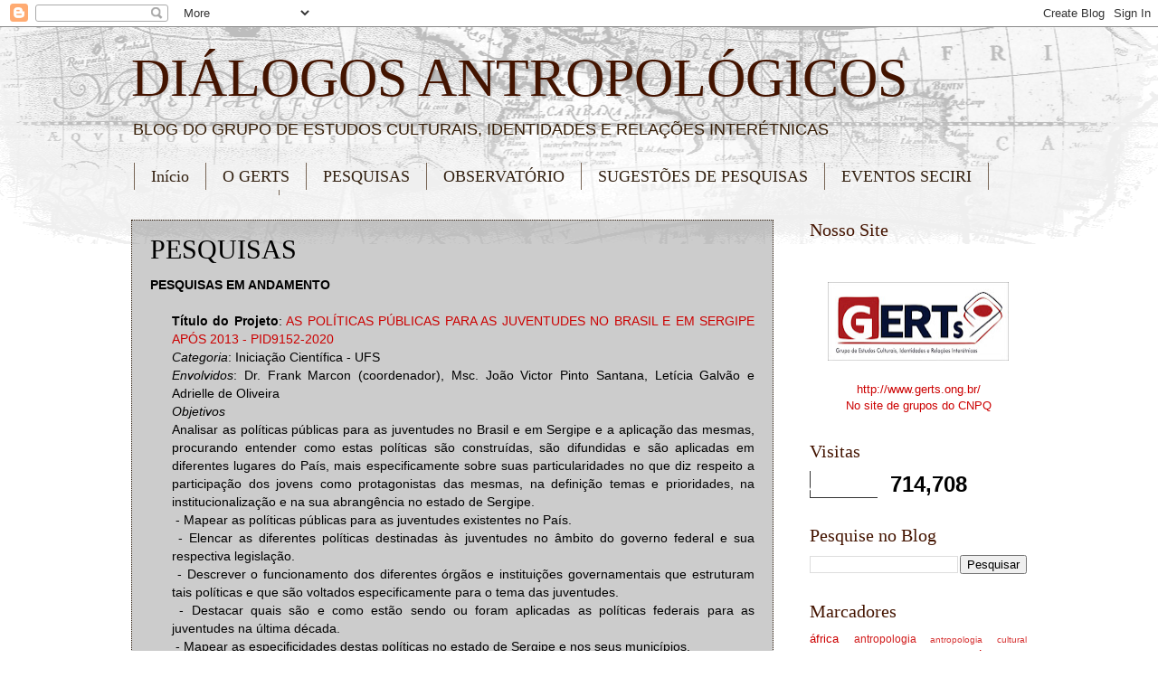

--- FILE ---
content_type: text/html; charset=UTF-8
request_url: http://www.gerts.ong.br/p/pesquisas.html
body_size: 20158
content:
<!DOCTYPE html>
<html class='v2' dir='ltr' lang='pt-BR'>
<head>
<link href='https://www.blogger.com/static/v1/widgets/4128112664-css_bundle_v2.css' rel='stylesheet' type='text/css'/>
<meta content='width=1100' name='viewport'/>
<meta content='text/html; charset=UTF-8' http-equiv='Content-Type'/>
<meta content='blogger' name='generator'/>
<link href='http://www.gerts.ong.br/favicon.ico' rel='icon' type='image/x-icon'/>
<link href='http://www.gerts.ong.br/p/pesquisas.html' rel='canonical'/>
<link rel="alternate" type="application/atom+xml" title="DIÁLOGOS ANTROPOLÓGICOS - Atom" href="http://www.gerts.ong.br/feeds/posts/default" />
<link rel="alternate" type="application/rss+xml" title="DIÁLOGOS ANTROPOLÓGICOS - RSS" href="http://www.gerts.ong.br/feeds/posts/default?alt=rss" />
<link rel="service.post" type="application/atom+xml" title="DIÁLOGOS ANTROPOLÓGICOS - Atom" href="https://www.blogger.com/feeds/964781139865263236/posts/default" />
<!--Can't find substitution for tag [blog.ieCssRetrofitLinks]-->
<meta content='http://www.gerts.ong.br/p/pesquisas.html' property='og:url'/>
<meta content='PESQUISAS' property='og:title'/>
<meta content='Diálogos Antropológicos' property='og:description'/>
<title>DIÁLOGOS ANTROPOLÓGICOS: PESQUISAS</title>
<style id='page-skin-1' type='text/css'><!--
/*
-----------------------------------------------
Blogger Template Style
Name:     Watermark
Designer: Blogger
URL:      www.blogger.com
----------------------------------------------- */
/* Use this with templates/1ktemplate-*.html */
/* Content
----------------------------------------------- */
body {
font: normal normal 14px Arial, Tahoma, Helvetica, FreeSans, sans-serif;
color: #000000;
background: #ffffff url(https://resources.blogblog.com/blogblog/data/1kt/watermark/body_background_navigator.png) repeat scroll top left;
}
html body .content-outer {
min-width: 0;
max-width: 100%;
width: 100%;
}
.content-outer {
font-size: 92%;
}
a:link {
text-decoration:none;
color: #cc0000;
}
a:visited {
text-decoration:none;
color: #cc0000;
}
a:hover {
text-decoration:underline;
color: #cc0000;
}
.body-fauxcolumns .cap-top {
margin-top: 30px;
background: transparent url(https://resources.blogblog.com/blogblog/data/1kt/watermark/body_overlay_navigator.png) no-repeat scroll top center;
height: 256px;
}
.content-inner {
padding: 0;
}
/* Header
----------------------------------------------- */
.header-inner .Header .titlewrapper,
.header-inner .Header .descriptionwrapper {
padding-left: 20px;
padding-right: 20px;
}
.Header h1 {
font: normal normal 60px Georgia, Utopia, 'Palatino Linotype', Palatino, serif;
color: #441400;
text-shadow: 2px 2px rgba(0, 0, 0, .1);
}
.Header h1 a {
color: #441400;
}
.Header .description {
font-size: 140%;
color: #351c05;
}
/* Tabs
----------------------------------------------- */
.tabs-inner .section {
margin: 0 20px;
}
.tabs-inner .PageList, .tabs-inner .LinkList, .tabs-inner .Labels {
margin-left: -11px;
margin-right: -11px;
background-color: rgba(0, 0, 0, 0);
border-top: 0 solid #ffffff;
border-bottom: 0 solid #ffffff;
-moz-box-shadow: 0 0 0 rgba(0, 0, 0, .3);
-webkit-box-shadow: 0 0 0 rgba(0, 0, 0, .3);
-goog-ms-box-shadow: 0 0 0 rgba(0, 0, 0, .3);
box-shadow: 0 0 0 rgba(0, 0, 0, .3);
}
.tabs-inner .PageList .widget-content,
.tabs-inner .LinkList .widget-content,
.tabs-inner .Labels .widget-content {
margin: -3px -11px;
background: transparent none  no-repeat scroll right;
}
.tabs-inner .widget ul {
padding: 2px 25px;
max-height: 34px;
background: transparent none no-repeat scroll left;
}
.tabs-inner .widget li {
border: none;
}
.tabs-inner .widget li a {
display: inline-block;
padding: .25em 1em;
font: normal normal 18px Georgia, Utopia, 'Palatino Linotype', Palatino, serif;
color: #332111;
border-right: 1px solid #776555;
}
.tabs-inner .widget li:first-child a {
border-left: 1px solid #776555;
}
.tabs-inner .widget li.selected a, .tabs-inner .widget li a:hover {
color: #990000;
}
/* Headings
----------------------------------------------- */
h2 {
font: normal normal 20px Georgia, Utopia, 'Palatino Linotype', Palatino, serif;
color: #441400;
margin: 0 0 .5em;
}
h2.date-header {
font: normal normal 16px Arial, Tahoma, Helvetica, FreeSans, sans-serif;
color: #776555;
}
/* Main
----------------------------------------------- */
.main-inner .column-center-inner,
.main-inner .column-left-inner,
.main-inner .column-right-inner {
padding: 0 5px;
}
.main-outer {
margin-top: 0;
background: transparent none no-repeat scroll top left;
}
.main-inner {
padding-top: 30px;
}
.main-cap-top {
position: relative;
}
.main-cap-top .cap-right {
position: absolute;
height: 0;
width: 100%;
bottom: 0;
background: transparent none repeat-x scroll bottom center;
}
.main-cap-top .cap-left {
position: absolute;
height: 245px;
width: 280px;
right: 0;
bottom: 0;
background: transparent none no-repeat scroll bottom left;
}
/* Posts
----------------------------------------------- */
.post-outer {
padding: 15px 20px;
margin: 0 0 25px;
background: rgba(0, 0, 0, 0) url(https://resources.blogblog.com/blogblog/data/1kt/watermark/post_background_navigator.png) repeat scroll top left;
_background-image: none;
border: dotted 1px #332111;
-moz-box-shadow: 0 0 0 rgba(0, 0, 0, .1);
-webkit-box-shadow: 0 0 0 rgba(0, 0, 0, .1);
-goog-ms-box-shadow: 0 0 0 rgba(0, 0, 0, .1);
box-shadow: 0 0 0 rgba(0, 0, 0, .1);
}
h3.post-title {
font: normal normal 30px Georgia, Utopia, 'Palatino Linotype', Palatino, serif;
margin: 0;
}
.comments h4 {
font: normal normal 30px Georgia, Utopia, 'Palatino Linotype', Palatino, serif;
margin: 1em 0 0;
}
.post-body {
font-size: 105%;
line-height: 1.5;
position: relative;
}
.post-header {
margin: 0 0 1em;
color: #441400;
}
.post-footer {
margin: 10px 0 0;
padding: 10px 0 0;
color: #441400;
border-top: dashed 1px #998777;
}
#blog-pager {
font-size: 140%
}
#comments .comment-author {
padding-top: 1.5em;
border-top: dashed 1px #998777;
background-position: 0 1.5em;
}
#comments .comment-author:first-child {
padding-top: 0;
border-top: none;
}
.avatar-image-container {
margin: .2em 0 0;
}
/* Comments
----------------------------------------------- */
.comments .comments-content .icon.blog-author {
background-repeat: no-repeat;
background-image: url([data-uri]);
}
.comments .comments-content .loadmore a {
border-top: 1px solid #998777;
border-bottom: 1px solid #998777;
}
.comments .continue {
border-top: 2px solid #998777;
}
/* Widgets
----------------------------------------------- */
.widget ul, .widget #ArchiveList ul.flat {
padding: 0;
list-style: none;
}
.widget ul li, .widget #ArchiveList ul.flat li {
padding: .35em 0;
text-indent: 0;
border-top: dashed 1px #998777;
}
.widget ul li:first-child, .widget #ArchiveList ul.flat li:first-child {
border-top: none;
}
.widget .post-body ul {
list-style: disc;
}
.widget .post-body ul li {
border: none;
}
.widget .zippy {
color: #998777;
}
.post-body img, .post-body .tr-caption-container, .Profile img, .Image img,
.BlogList .item-thumbnail img {
padding: 5px;
background: #fff;
-moz-box-shadow: 1px 1px 5px rgba(0, 0, 0, .5);
-webkit-box-shadow: 1px 1px 5px rgba(0, 0, 0, .5);
-goog-ms-box-shadow: 1px 1px 5px rgba(0, 0, 0, .5);
box-shadow: 1px 1px 5px rgba(0, 0, 0, .5);
}
.post-body img, .post-body .tr-caption-container {
padding: 8px;
}
.post-body .tr-caption-container {
color: #333333;
}
.post-body .tr-caption-container img {
padding: 0;
background: transparent;
border: none;
-moz-box-shadow: 0 0 0 rgba(0, 0, 0, .1);
-webkit-box-shadow: 0 0 0 rgba(0, 0, 0, .1);
-goog-ms-box-shadow: 0 0 0 rgba(0, 0, 0, .1);
box-shadow: 0 0 0 rgba(0, 0, 0, .1);
}
/* Footer
----------------------------------------------- */
.footer-outer {
color:#000000;
background: #441400 url(https://resources.blogblog.com/blogblog/data/1kt/watermark/body_background_navigator.png) repeat scroll top left;
}
.footer-outer a {
color: #cc0000;
}
.footer-outer a:visited {
color: #cc0000;
}
.footer-outer a:hover {
color: #cc0000;
}
.footer-outer .widget h2 {
color: #441400;
}
/* Mobile
----------------------------------------------- */
body.mobile  {
background-size: 100% auto;
}
.mobile .body-fauxcolumn-outer {
background: transparent none repeat scroll top left;
}
html .mobile .mobile-date-outer {
border-bottom: none;
background: rgba(0, 0, 0, 0) url(https://resources.blogblog.com/blogblog/data/1kt/watermark/post_background_navigator.png) repeat scroll top left;
_background-image: none;
margin-bottom: 10px;
}
.mobile .main-inner .date-outer {
padding: 0;
}
.mobile .main-inner .date-header {
margin: 10px;
}
.mobile .main-cap-top {
z-index: -1;
}
.mobile .content-outer {
font-size: 100%;
}
.mobile .post-outer {
padding: 10px;
}
.mobile .main-cap-top .cap-left {
background: transparent none no-repeat scroll bottom left;
}
.mobile .body-fauxcolumns .cap-top {
margin: 0;
}
.mobile-link-button {
background: rgba(0, 0, 0, 0) url(https://resources.blogblog.com/blogblog/data/1kt/watermark/post_background_navigator.png) repeat scroll top left;
}
.mobile-link-button a:link, .mobile-link-button a:visited {
color: #cc0000;
}
.mobile-index-date .date-header {
color: #776555;
}
.mobile-index-contents {
color: #000000;
}
.mobile .tabs-inner .section {
margin: 0;
}
.mobile .tabs-inner .PageList {
margin-left: 0;
margin-right: 0;
}
.mobile .tabs-inner .PageList .widget-content {
margin: 0;
color: #990000;
background: rgba(0, 0, 0, 0) url(https://resources.blogblog.com/blogblog/data/1kt/watermark/post_background_navigator.png) repeat scroll top left;
}
.mobile .tabs-inner .PageList .widget-content .pagelist-arrow {
border-left: 1px solid #776555;
}

--></style>
<style id='template-skin-1' type='text/css'><!--
body {
min-width: 1030px;
}
.content-outer, .content-fauxcolumn-outer, .region-inner {
min-width: 1030px;
max-width: 1030px;
_width: 1030px;
}
.main-inner .columns {
padding-left: 0;
padding-right: 280px;
}
.main-inner .fauxcolumn-center-outer {
left: 0;
right: 280px;
/* IE6 does not respect left and right together */
_width: expression(this.parentNode.offsetWidth -
parseInt("0") -
parseInt("280px") + 'px');
}
.main-inner .fauxcolumn-left-outer {
width: 0;
}
.main-inner .fauxcolumn-right-outer {
width: 280px;
}
.main-inner .column-left-outer {
width: 0;
right: 100%;
margin-left: -0;
}
.main-inner .column-right-outer {
width: 280px;
margin-right: -280px;
}
#layout {
min-width: 0;
}
#layout .content-outer {
min-width: 0;
width: 800px;
}
#layout .region-inner {
min-width: 0;
width: auto;
}
body#layout div.add_widget {
padding: 8px;
}
body#layout div.add_widget a {
margin-left: 32px;
}
--></style>
<link href='https://www.blogger.com/dyn-css/authorization.css?targetBlogID=964781139865263236&amp;zx=eb9273c5-bd1e-43ed-a167-0a8dc3ccde61' media='none' onload='if(media!=&#39;all&#39;)media=&#39;all&#39;' rel='stylesheet'/><noscript><link href='https://www.blogger.com/dyn-css/authorization.css?targetBlogID=964781139865263236&amp;zx=eb9273c5-bd1e-43ed-a167-0a8dc3ccde61' rel='stylesheet'/></noscript>
<meta name='google-adsense-platform-account' content='ca-host-pub-1556223355139109'/>
<meta name='google-adsense-platform-domain' content='blogspot.com'/>

<script async src="https://pagead2.googlesyndication.com/pagead/js/adsbygoogle.js?client=ca-pub-7246494345203586&host=ca-host-pub-1556223355139109" crossorigin="anonymous"></script>

<!-- data-ad-client=ca-pub-7246494345203586 -->

</head>
<body class='loading variant-navigator'>
<div class='navbar section' id='navbar' name='Navbar'><div class='widget Navbar' data-version='1' id='Navbar1'><script type="text/javascript">
    function setAttributeOnload(object, attribute, val) {
      if(window.addEventListener) {
        window.addEventListener('load',
          function(){ object[attribute] = val; }, false);
      } else {
        window.attachEvent('onload', function(){ object[attribute] = val; });
      }
    }
  </script>
<div id="navbar-iframe-container"></div>
<script type="text/javascript" src="https://apis.google.com/js/platform.js"></script>
<script type="text/javascript">
      gapi.load("gapi.iframes:gapi.iframes.style.bubble", function() {
        if (gapi.iframes && gapi.iframes.getContext) {
          gapi.iframes.getContext().openChild({
              url: 'https://www.blogger.com/navbar/964781139865263236?pa\x3d1094513538770047157\x26origin\x3dhttp://www.gerts.ong.br',
              where: document.getElementById("navbar-iframe-container"),
              id: "navbar-iframe"
          });
        }
      });
    </script><script type="text/javascript">
(function() {
var script = document.createElement('script');
script.type = 'text/javascript';
script.src = '//pagead2.googlesyndication.com/pagead/js/google_top_exp.js';
var head = document.getElementsByTagName('head')[0];
if (head) {
head.appendChild(script);
}})();
</script>
</div></div>
<div class='body-fauxcolumns'>
<div class='fauxcolumn-outer body-fauxcolumn-outer'>
<div class='cap-top'>
<div class='cap-left'></div>
<div class='cap-right'></div>
</div>
<div class='fauxborder-left'>
<div class='fauxborder-right'></div>
<div class='fauxcolumn-inner'>
</div>
</div>
<div class='cap-bottom'>
<div class='cap-left'></div>
<div class='cap-right'></div>
</div>
</div>
</div>
<div class='content'>
<div class='content-fauxcolumns'>
<div class='fauxcolumn-outer content-fauxcolumn-outer'>
<div class='cap-top'>
<div class='cap-left'></div>
<div class='cap-right'></div>
</div>
<div class='fauxborder-left'>
<div class='fauxborder-right'></div>
<div class='fauxcolumn-inner'>
</div>
</div>
<div class='cap-bottom'>
<div class='cap-left'></div>
<div class='cap-right'></div>
</div>
</div>
</div>
<div class='content-outer'>
<div class='content-cap-top cap-top'>
<div class='cap-left'></div>
<div class='cap-right'></div>
</div>
<div class='fauxborder-left content-fauxborder-left'>
<div class='fauxborder-right content-fauxborder-right'></div>
<div class='content-inner'>
<header>
<div class='header-outer'>
<div class='header-cap-top cap-top'>
<div class='cap-left'></div>
<div class='cap-right'></div>
</div>
<div class='fauxborder-left header-fauxborder-left'>
<div class='fauxborder-right header-fauxborder-right'></div>
<div class='region-inner header-inner'>
<div class='header section' id='header' name='Cabeçalho'><div class='widget Header' data-version='1' id='Header1'>
<div id='header-inner'>
<div class='titlewrapper'>
<h1 class='title'>
<a href='http://www.gerts.ong.br/'>
DIÁLOGOS ANTROPOLÓGICOS
</a>
</h1>
</div>
<div class='descriptionwrapper'>
<p class='description'><span>BLOG DO GRUPO DE ESTUDOS CULTURAIS, IDENTIDADES E RELAÇÕES INTERÉTNICAS</span></p>
</div>
</div>
</div></div>
</div>
</div>
<div class='header-cap-bottom cap-bottom'>
<div class='cap-left'></div>
<div class='cap-right'></div>
</div>
</div>
</header>
<div class='tabs-outer'>
<div class='tabs-cap-top cap-top'>
<div class='cap-left'></div>
<div class='cap-right'></div>
</div>
<div class='fauxborder-left tabs-fauxborder-left'>
<div class='fauxborder-right tabs-fauxborder-right'></div>
<div class='region-inner tabs-inner'>
<div class='tabs section' id='crosscol' name='Entre colunas'><div class='widget PageList' data-version='1' id='PageList1'>
<h2>Páginas</h2>
<div class='widget-content'>
<ul>
<li>
<a href='https://www.gerts.ong.br/'>Início</a>
</li>
<li>
<a href='http://dialogosantropologicos.blogspot.com/p/o-gerts.html'>O GERTS</a>
</li>
<li>
<a href='http://dialogosantropologicos.blogspot.com/p/pesquisas.html'>PESQUISAS</a>
</li>
<li>
<a href='http://www.gerts.ong.br/p/observatorio-juventudes-e-trabalho.html'>OBSERVATÓRIO</a>
</li>
<li>
<a href='http://www.gerts.ong.br/p/sugestoes-de-pesquisas.html'>SUGESTÕES DE PESQUISAS</a>
</li>
<li>
<a href='http://dialogosantropologicos.blogspot.com/p/evento-gerts.html'>EVENTOS SECIRI</a>
</li>
<li>
<a href='http://www.gerts.ong.br/p/audiovisual.html'>AUDIOVISUAL</a>
</li>
</ul>
<div class='clear'></div>
</div>
</div></div>
<div class='tabs no-items section' id='crosscol-overflow' name='Cross-Column 2'></div>
</div>
</div>
<div class='tabs-cap-bottom cap-bottom'>
<div class='cap-left'></div>
<div class='cap-right'></div>
</div>
</div>
<div class='main-outer'>
<div class='main-cap-top cap-top'>
<div class='cap-left'></div>
<div class='cap-right'></div>
</div>
<div class='fauxborder-left main-fauxborder-left'>
<div class='fauxborder-right main-fauxborder-right'></div>
<div class='region-inner main-inner'>
<div class='columns fauxcolumns'>
<div class='fauxcolumn-outer fauxcolumn-center-outer'>
<div class='cap-top'>
<div class='cap-left'></div>
<div class='cap-right'></div>
</div>
<div class='fauxborder-left'>
<div class='fauxborder-right'></div>
<div class='fauxcolumn-inner'>
</div>
</div>
<div class='cap-bottom'>
<div class='cap-left'></div>
<div class='cap-right'></div>
</div>
</div>
<div class='fauxcolumn-outer fauxcolumn-left-outer'>
<div class='cap-top'>
<div class='cap-left'></div>
<div class='cap-right'></div>
</div>
<div class='fauxborder-left'>
<div class='fauxborder-right'></div>
<div class='fauxcolumn-inner'>
</div>
</div>
<div class='cap-bottom'>
<div class='cap-left'></div>
<div class='cap-right'></div>
</div>
</div>
<div class='fauxcolumn-outer fauxcolumn-right-outer'>
<div class='cap-top'>
<div class='cap-left'></div>
<div class='cap-right'></div>
</div>
<div class='fauxborder-left'>
<div class='fauxborder-right'></div>
<div class='fauxcolumn-inner'>
</div>
</div>
<div class='cap-bottom'>
<div class='cap-left'></div>
<div class='cap-right'></div>
</div>
</div>
<!-- corrects IE6 width calculation -->
<div class='columns-inner'>
<div class='column-center-outer'>
<div class='column-center-inner'>
<div class='main section' id='main' name='Principal'><div class='widget Blog' data-version='1' id='Blog1'>
<div class='blog-posts hfeed'>

          <div class="date-outer">
        

          <div class="date-posts">
        
<div class='post-outer'>
<div class='post hentry uncustomized-post-template' itemprop='blogPost' itemscope='itemscope' itemtype='http://schema.org/BlogPosting'>
<meta content='964781139865263236' itemprop='blogId'/>
<meta content='1094513538770047157' itemprop='postId'/>
<a name='1094513538770047157'></a>
<h3 class='post-title entry-title' itemprop='name'>
PESQUISAS
</h3>
<div class='post-header'>
<div class='post-header-line-1'></div>
</div>
<div class='post-body entry-content' id='post-body-1094513538770047157' itemprop='description articleBody'>
<div dir="ltr" style="text-align: left;" trbidi="on">
<div style="text-align: justify;">
<b>PESQUISAS EM ANDAMENTO</b><br />
<div class="MsoNormal" style="line-height: 150%; margin: 0cm 0cm 0.0001pt 18pt;">
<b><br /></b></div>
<div class="MsoNormal" style="line-height: 150%; margin: 0cm 0cm 0.0001pt 18pt;">
<b>Título do Projeto</b>: <a href="https://drive.google.com/file/d/1xcyZVmt0JZZK3uEowdxGQlULNPZhriSS/view" target="_blank">AS POLÍTICAS PÚBLICAS PARA AS JUVENTUDES NO BRASIL E EM SERGIPE APÓS 2013 - PID9152-2020</a><o:p></o:p></div>
<div class="MsoNormal" style="line-height: 150%; margin: 0cm 0cm 0.0001pt 18pt;">
<i>Categoria</i>: Iniciação Científica - UFS</div>
<div class="MsoNormal" style="line-height: 150%; margin: 0cm 0cm 0.0001pt 18pt;">
<i>Envolvidos</i>: Dr. Frank Marcon (coordenador), Msc. João Victor Pinto Santana, Letícia Galvão e Adrielle de Oliveira</div>
<div class="MsoNormal" style="line-height: 150%; margin: 0cm 0cm 0.0001pt 18pt;">
<i>Objetivos</i></div>
<div class="MsoNormal" style="line-height: 150%; margin: 0cm 0cm 0.0001pt 18pt;">
Analisar
as políticas públicas para as juventudes no Brasil e em Sergipe e a aplicação
das mesmas, procurando entender como estas políticas são construídas, são
difundidas e são aplicadas em diferentes lugares do País, mais especificamente
sobre suas particularidades no que diz respeito a participação dos jovens como
protagonistas das mesmas, na definição temas e prioridades, na institucionalização
e na sua abrangência no estado de Sergipe.<o:p></o:p></div>
<div class="MsoNormal" style="line-height: 150%; margin: 0cm 0cm 0.0001pt 18pt;">
<o:p>&nbsp;</o:p>-
Mapear as políticas públicas para as juventudes existentes no País.</div>
<div class="MsoNormal" style="line-height: 150%; margin: 0cm 0cm 0.0001pt 18pt;">
<o:p></o:p></div>
<div class="MsoNormal" style="line-height: 150%; margin: 0cm 0cm 0.0001pt 18pt;">
<o:p>&nbsp;</o:p>-
Elencar as diferentes políticas destinadas às juventudes no âmbito do governo
federal e sua respectiva legislação.</div>
<div class="MsoNormal" style="line-height: 150%; margin: 0cm 0cm 0.0001pt 18pt;">
<o:p></o:p></div>
<div class="MsoNormal" style="line-height: 150%; margin: 0cm 0cm 0.0001pt 18pt;">
<o:p>&nbsp;</o:p>-
Descrever o funcionamento dos diferentes órgãos e instituições governamentais
que estruturam tais políticas e que são voltados especificamente para o tema
das juventudes.</div>
<div class="MsoNormal" style="line-height: 150%; margin: 0cm 0cm 0.0001pt 18pt;">
<o:p></o:p></div>
<div class="MsoNormal" style="line-height: 150%; margin: 0cm 0cm 0.0001pt 18pt;">
<o:p>&nbsp;</o:p>-
Destacar quais são e como estão sendo ou foram aplicadas as políticas federais
para as juventudes na última década.</div>
<div class="MsoNormal" style="line-height: 150%; margin: 0cm 0cm 0.0001pt 18pt;">
<o:p></o:p></div>
<div class="MsoNormal" style="line-height: 150%; margin: 0cm 0cm 0.0001pt 18pt;">
<o:p>&nbsp;</o:p>-
Mapear as especificidades destas políticas no estado de Sergipe e nos seus
municípios.</div>
<div class="MsoNormal" style="line-height: 150%; margin: 0cm 0cm 0.0001pt 18pt;">
<o:p></o:p></div>
<div class="MsoNormal" style="line-height: 150%; margin: 0cm 0cm 0.0001pt 18pt;">
<o:p>&nbsp;</o:p>-
Identificar como elas estão sendo aplicadas e como se dá sua organização e
estruturação de tais políticas, bem como ocorre a participação dos jovens.</div>
<div class="MsoNormal" style="line-height: 150%; margin: 0cm 0cm 0.0001pt 18pt;">
<o:p></o:p></div>
<div class="MsoNormal" style="line-height: 150%; margin: 0cm 0cm 0.0001pt 18pt;">
<o:p>&nbsp;</o:p>-
Analisar quais os resultados das mesmas em termos quantitativos e qualitativos
junto as juventudes e quais temas e jovens tem sido priorizados.</div>
<div class="MsoNormal" style="line-height: 150%; margin: 0cm 0cm 0.0001pt 18pt;">
<o:p></o:p></div>
<br />
<br />
<b>PESQUISAS CONCLUÍDAS</b><br />
<br />
Abaixo você encontra artigos, monografias, dissertações e teses dos participantes do grupo, com a possibilidade de acesso aos arquivos dos trabalhos.</div>
<div style="text-align: justify;">
<br /></div>
<div style="text-align: justify;">
<div align="JUSTIFY" style="margin-bottom: 0cm;">
<a href="https://drive.google.com/open?id=0B-s41PNe23_PYTFkYTcwMDItNGNlZi00MjUyLTg5NDUtZWE3Y2NjMDU3ZWMz"><b>O DISCURSO SOBREETNODESENVOLVIMENTO QUILOMBOLA NO GOVERNO LULA</b></a></div>
<b>Aline Ferreira da Silva</b></div>
<div style="text-align: justify;">
<br /></div>
<div style="text-align: left;">
<div style="text-align: justify;">
<a href="https://drive.google.com/open?id=0B-s41PNe23_PNTN6c2JGM21pTDQ"><b>&#8220;PUXO O CAVAQUINHO PRA CANTAR DE GALO&#8221;: CONFLITO&nbsp;</b><b>E SOLIDARIEDADE NO CIRCUITO DO CHORO DE ARACAJU</b></a></div>
<b style="text-align: justify;"><b><b>Daniela Moura Bezerra<br /><br /><a href="https://drive.google.com/open?id=0B-s41PNe23_PQWZ5TWhoRWNUM1U" target="_blank">CINEMA, MEMÓRIA E DITADURA CIVIL-MILITAR: Representações sobre as juventudes em&nbsp;<i>O que é isso, companheiro</i>&nbsp;e&nbsp;<i>Batismo de Sangue</i></a></b></b></b></div>
<b style="text-align: justify;">Danielle Parfentieff de Noronha</b><br />
<b style="text-align: justify;"><br /></b>
<b style="text-align: justify;"><a href="https://drive.google.com/open?id=0B-s41PNe23_PTlJTcU1tMTdnaWs">INDÍGENAS E ICONOGRAFIA DIDÁTICA: A imagem dos índios nos manuais de História do Programa Nacional do Livro Didático (2011)</a></b><br />
<div style="text-align: justify;">
<b>Diogo Francisco Cruz Monteiro</b><br />
<b><br /></b>
<a href="https://drive.google.com/open?id=0B-s41PNe23_PcW55TlBoRk5Jblk"><b>MULHERES POLICIAIS NAS UNIDADES OPERACIONAIS DA PMSE: S</b><b>URPRESAS E MOBILIDADE EM MEIO ÀS PRÁTICAS OSTENSIVAS</b></a><br />
<b>Élida Damasceno Braga</b><br />
<br />
<a href="https://drive.google.com/open?id=0B-s41PNe23_PamktT015YmFMd1k"><b>MÚSICA E ESTILOS DE VIDA DE JOVENS NO BRASIL, ANGOLA E&nbsp;</b><b>PORTUGAL: ANÁLISE COMPARATIVA SOBRE PRÁTICAS E&nbsp;</b><b>RETÓRICAS DE IDENTIFICAÇÃO E DIFERENÇA</b></a><br />
<b>Ely Daisy de Jesus Filho</b></div>
<div style="text-align: justify;">
<br /></div>
<div style="text-align: justify;">
<b><a href="http://www.4shared.com/office/gEc9aK8j/dissertacao_felipe_neip_2012_2.html?">FAZERES ANTROPOLÓGICOS E DISCURSOS NO NÚCLEO DE ESTUDOS INTERDISCIPLINARES SOBRE PSICOATIVOS (NEIP): ANTIPROIBICIONISMO E RESSIGNIFICAÇÕES DO USO DE DROGAS</a></b></div>
<b style="text-align: justify;">Felipe Silva Araujo</b><br />
<div style="text-align: justify;">
<br />
<a href="https://drive.google.com/open?id=0B-s41PNe23_PZ2dYLWlYcG15U2M"><b>CANDOMBLÉ NA CIDADE DE ARACAJU:&nbsp;</b><b>TERRITÓRIO, ESPAÇO URBANO E PODER PÚBLICO</b></a></div>
<b style="text-align: justify;">Florival José de Souza Filho</b><br />
<div style="margin-bottom: 0cm;">
<b><br /><a href="https://drive.google.com/open?id=0B-s41PNe23_PZGE0ZDkwNWMtOGFkMy00YTc4LTk3YWYtNmU1ZDc4MmRlZDkz">LEITURAS TRANSATLÂNTICAS - Diálogos sobre identidade e o romance de Pepetela</a></b></div>
<b style="text-align: justify;">Frank Nilton Marcon</b><br />
<div style="text-align: justify;">
<br />
<a href="https://drive.google.com/open?id=0B-s41PNe23_PX2JLU1FYOXREcDA"><b>QUILOMBO URBANO MALOCA:&nbsp;</b><b>TERRITORIALIDADE E RESSIGNIFICAÇÃO DE PROCESSOS IDENTITÁRIOS</b></a></div>
<b style="text-align: justify;">Franklin Timóteo Souza do Espírito Santo</b><br />
<br />
<a href="https://drive.google.com/open?id=0B-s41PNe23_PZlhETi1IOXhlbEE" style="text-align: justify;"><b style="text-align: justify;">A COR DA FARDA:&nbsp;</b><b style="text-align: justify;">AS RELAÇÕES RACIAIS NA POLÍCIA MILITAR DE SERGIPE</b></a><br />
<b style="text-align: justify;">George Luiz Pires</b><br />
<div style="text-align: justify;">
<br />
<a href="https://drive.google.com/open?id=0B-s41PNe23_PS3ZZVE9YZk4xV28"><b>WHIPLASH.NET: ESTILO DE VIDA E INVESTIMENTO AFETIVO DE FÃS&nbsp;</b><b>NO HEAVY METAL BRASILEIRO</b></a></div>
<b style="text-align: justify;">Jefferson Oliveira Santos</b><br />
<div align="JUSTIFY" style="margin-bottom: 0cm;">
<br />
<b><a href="https://drive.google.com/open?id=0B-s41PNe23_PUGt0aDJhalNzNjA">A COR DA ORAÇÃO:SOCIABILIDADES E RESISTÊNCIAS NA IRMANDADE DE SÃO BENEDITO EMARACAJU-SE</a></b></div>
<b style="text-align: justify;">João Mouzart de Oliveira Junior</b></div><div dir="ltr" style="text-align: left;" trbidi="on"><div style="text-align: justify;"><b><br /></b></div><div style="text-align: justify;"><b><a href="https://drive.google.com/file/d/1ntrIBTRXDw3lhBr9awnihSvshPsGXAvk/view?usp=drive_link" target="_blank">&#8220;SE PASSAR DOS 18&#8221;: A MORTE PRECOCE DE ADOLESCENTES EGRESSOS DAS UNIDADES DE PRIVAÇÃO DE LIBERDADE DO ESTADO DE SERGIPE</a></b></div><div style="text-align: justify;"><b>Leana da Silva Santos</b></div>
<br />
<a href="https://drive.google.com/open?id=0B-s41PNe23_PejBiVEQ0LUtxdFU" style="text-align: justify;"><b style="text-align: justify;">JUVENTUDES E QUADRILHA JUNINA: ESTILOS DE VIDA E&nbsp;</b><b style="text-align: justify;">SOCIABILIDADES NO CENÁRIO DO CONSUMO CULTURAL EM &nbsp;</b><b style="text-align: justify;">SERGIPE</b></a><br />
<b style="text-align: justify;">Liana Matos Araújo</b><br />
<b style="text-align: justify;"><br /></b>
<span style="text-align: justify;"><b><a href="https://drive.google.com/open?id=1LWQr2lpLLlSrXgIurVlu0330pYhfPK5z" target="_blank">JOVENS MULHERES, HIP-HOP, ESTILO DE VIDA E FEMINISMO</a><br />Mara Raissa Santos Silva e Freitas</b><br /><br /><b><a href="https://drive.google.com/file/d/1RuacqManFfU-L3Y8nLsnWKFd0wEPLvv4/view?usp=sharing" target="_blank">DEPENDÊNCIA, NEOLIBERALISMO E DESDEMOCRATIZAÇÃOBRASILEIRA</a></b><br /><b>Maria Teresa Ruas</b><br /><br /><a href="https://drive.google.com/open?id=0B-s41PNe23_PMUYxVWVQbTVCRnc" style="font-weight: bold;">JUVENTUDES E ESTILOS DE VIDA: SOCIABILIDADES NO BAIRRO SIQUEIRA CAMPOS</a><br /><b>Mateus Antonio de Almeida Neto</b></span><br />
<div align="JUSTIFY" style="margin-bottom: 0cm;">
<br />
<b><a href="https://drive.google.com/open?id=0B-s41PNe23_POU1aTDZKS2lYWU0">A CENA METAL ARACAJUANA; IDENTIDADE E CONFLITOS ENTRE GRUPOS ANTAGÔNICOS</a></b></div>
<b style="text-align: justify;">Maurício do Vale Dourado Wanderley</b><br />
<b style="text-align: justify;"><br /><a href="https://drive.google.com/open?id=0B-lYyAYtYxu4UlM5V2lXZ1ZITXM">OS INSTRUMENTOS LEGAIS SOBRE DROGAS E A PRODUÇÃO DE SENTIDOS SOBRE O USUÁRIO: ENTRE O PROIBICIONISMO, A (DES)CRIMINALIZAÇÃO E A REDUÇÃO DE DANOS</a>&nbsp;</b><br />
<b style="text-align: justify;">Suene de Souza Dantas</b><br />
<b style="text-align: justify;"><br /><a href="https://drive.google.com/open?id=0B-s41PNe23_PYmY3YjA5OTItN2EzZi00MGVkLWIxODAtYzZhYTNkOTQ0YWUw">ESPAÇOS NATURALISTAS DE ARACAJU: CIRCUITO E CONSUMO</a><br />Tânia Carolina Viana de Oliveira</b><br />
<div style="text-align: justify;">
<br />
<a href="https://drive.google.com/open?id=0B-s41PNe23_PMmxLaV9hTmU4azQ"><b>O COLETIVO FORA DO EIXO: JUVENTUDE ORGANIZADA, PRODUÇÃO, </b><b>CIRCULAÇÃO E CONSUMO CULTURAL</b></a></div>
<b style="text-align: justify;">Wener da Silva Brasil</b><b style="text-align: justify;"><br /></b><br />
<div style="text-align: justify;">
<a href="https://drive.google.com/open?id=0B-s41PNe23_PWl9jaUs2S1ZuTms"><b>A GALERA DA CATEDRAL: REPRESENTAÇÕES DE UM&nbsp;</b><b>ESTILO DE VIDA UNDERGROUND E LÓGICAS DE&nbsp;</b><b>APROPRIAÇÃO DO ESPAÇO URBANO</b></a></div>
<b style="text-align: justify;">Williams Souza Silva<br /><br /><a href="https://drive.google.com/open?id=0B-s41PNe23_PaHpvbjlpQkYwbnM">A EXPERIÊNCIA DAS AÇÕES AFIRMATIVAS NA UNIVERSIDADE FEDERAL DE&nbsp;</a></b><br />
<div>
<div style="text-align: justify;">
<b><a href="https://drive.google.com/open?id=0B-s41PNe23_PaHpvbjlpQkYwbnM">SERGIPE: OS CURSOS DE DIREITO E MEDICINA</a></b><br />
<b>Yérsia Souza de Assis</b></div>
</div>
</div>
<div style='clear: both;'></div>
</div>
<div class='post-footer'>
<div class='post-footer-line post-footer-line-1'>
<span class='post-author vcard'>
</span>
<span class='post-timestamp'>
</span>
<span class='post-comment-link'>
</span>
<span class='post-icons'>
<span class='item-action'>
<a href='https://www.blogger.com/email-page/964781139865263236/1094513538770047157' title='Página de e-mail'>
<img alt='' class='icon-action' height='13' src='https://resources.blogblog.com/img/icon18_email.gif' width='18'/>
</a>
</span>
<span class='item-control blog-admin pid-1099824860'>
<a href='https://www.blogger.com/page-edit.g?blogID=964781139865263236&pageID=1094513538770047157&from=pencil' title='Editar página'>
<img alt='' class='icon-action' height='18' src='https://resources.blogblog.com/img/icon18_edit_allbkg.gif' width='18'/>
</a>
</span>
</span>
<div class='post-share-buttons goog-inline-block'>
</div>
</div>
<div class='post-footer-line post-footer-line-2'>
<span class='post-labels'>
</span>
</div>
<div class='post-footer-line post-footer-line-3'>
<span class='post-location'>
</span>
</div>
</div>
</div>
<div class='comments' id='comments'>
<a name='comments'></a>
<h4>Nenhum comentário:</h4>
<div id='Blog1_comments-block-wrapper'>
<dl class='avatar-comment-indent' id='comments-block'>
</dl>
</div>
<p class='comment-footer'>
<a href='https://www.blogger.com/comment/fullpage/page/964781139865263236/1094513538770047157' onclick=''>Postar um comentário</a>
</p>
</div>
</div>

        </div></div>
      
</div>
<div class='blog-pager' id='blog-pager'>
<a class='home-link' href='http://www.gerts.ong.br/'>Página inicial</a>
</div>
<div class='clear'></div>
<div class='blog-feeds'>
<div class='feed-links'>
Assinar:
<a class='feed-link' href='http://www.gerts.ong.br/feeds/posts/default' target='_blank' type='application/atom+xml'>Comentários (Atom)</a>
</div>
</div>
</div></div>
</div>
</div>
<div class='column-left-outer'>
<div class='column-left-inner'>
<aside>
</aside>
</div>
</div>
<div class='column-right-outer'>
<div class='column-right-inner'>
<aside>
<div class='sidebar section' id='sidebar-right-1'><div class='widget Text' data-version='1' id='Text1'>
<h2 class='title'>Nosso Site</h2>
<div class='widget-content'>
<div dir="ltr" style="text-align: left;" trbidi="on"><br /><div class="separator" style="clear: both; text-align: center;"><br /><a href="https://blogger.googleusercontent.com/img/b/R29vZ2xl/AVvXsEhvjOudGzbbOa72gRNzzzdDSwf3SFvem4iGbsp0inkhfOaU0Vdk05N07TB7rE0EjwdPs9zPgdA8raWVna4aUd_46BPrMJP0WyMwJpO94Mxi83K5focLjJUPx6pOWPjhjhvKCCMqYYbxAaOl/s1600/logo+GERTs.jpg" imageanchor="1" style="margin-left: 1em; margin-right: 1em;"><img border="0" data-original-height="702" data-original-width="1600" height="87" src="https://blogger.googleusercontent.com/img/b/R29vZ2xl/AVvXsEhvjOudGzbbOa72gRNzzzdDSwf3SFvem4iGbsp0inkhfOaU0Vdk05N07TB7rE0EjwdPs9zPgdA8raWVna4aUd_46BPrMJP0WyMwJpO94Mxi83K5focLjJUPx6pOWPjhjhvKCCMqYYbxAaOl/s200/logo+GERTs.jpg" width="200" / /></a></div><div class="separator" style="clear: both; text-align: center;"><br /></div><div class="separator" style="clear: both; text-align: center;"><span style="font-size: 100%; text-align: left;"><a href="http://www.gerts.ong.br/">http://www.gerts.ong.br/</a></span></div><div class="separator" style="clear: both; text-align: center;"><a href="http://dgp.cnpq.br/dgp/espelhogrupo/5501616419064350#endereco" style="font-size: 100%; text-align: left;">No site de grupos do CNPQ</a></div></div>
</div>
<div class='clear'></div>
</div><div class='widget Stats' data-version='1' id='Stats1'>
<h2>Visitas</h2>
<div class='widget-content'>
<div id='Stats1_content' style='display: none;'>
<script src='https://www.gstatic.com/charts/loader.js' type='text/javascript'></script>
<span id='Stats1_sparklinespan' style='display:inline-block; width:75px; height:30px'></span>
<span class='counter-wrapper text-counter-wrapper' id='Stats1_totalCount'>
</span>
<div class='clear'></div>
</div>
</div>
</div><div class='widget BlogSearch' data-version='1' id='BlogSearch1'>
<h2 class='title'>Pesquise no Blog</h2>
<div class='widget-content'>
<div id='BlogSearch1_form'>
<form action='http://www.gerts.ong.br/search' class='gsc-search-box' target='_top'>
<table cellpadding='0' cellspacing='0' class='gsc-search-box'>
<tbody>
<tr>
<td class='gsc-input'>
<input autocomplete='off' class='gsc-input' name='q' size='10' title='search' type='text' value=''/>
</td>
<td class='gsc-search-button'>
<input class='gsc-search-button' title='search' type='submit' value='Pesquisar'/>
</td>
</tr>
</tbody>
</table>
</form>
</div>
</div>
<div class='clear'></div>
</div><div class='widget Label' data-version='1' id='Label1'>
<h2>Marcadores</h2>
<div class='widget-content cloud-label-widget-content'>
<span class='label-size label-size-3'>
<a dir='ltr' href='http://www.gerts.ong.br/search/label/%C3%A1frica'>áfrica</a>
</span>
<span class='label-size label-size-2'>
<a dir='ltr' href='http://www.gerts.ong.br/search/label/antropologia'>antropologia</a>
</span>
<span class='label-size label-size-1'>
<a dir='ltr' href='http://www.gerts.ong.br/search/label/antropologia%20cultural'>antropologia cultural</a>
</span>
<span class='label-size label-size-3'>
<a dir='ltr' href='http://www.gerts.ong.br/search/label/antropologia%20visual'>antropologia visual</a>
</span>
<span class='label-size label-size-2'>
<a dir='ltr' href='http://www.gerts.ong.br/search/label/Ayahuasca'>Ayahuasca</a>
</span>
<span class='label-size label-size-4'>
<a dir='ltr' href='http://www.gerts.ong.br/search/label/cinema%20e%20v%C3%ADdeo'>cinema e vídeo</a>
</span>
<span class='label-size label-size-4'>
<a dir='ltr' href='http://www.gerts.ong.br/search/label/consumo'>consumo</a>
</span>
<span class='label-size label-size-2'>
<a dir='ltr' href='http://www.gerts.ong.br/search/label/cultura'>cultura</a>
</span>
<span class='label-size label-size-2'>
<a dir='ltr' href='http://www.gerts.ong.br/search/label/ditadura'>ditadura</a>
</span>
<span class='label-size label-size-2'>
<a dir='ltr' href='http://www.gerts.ong.br/search/label/diversidade'>diversidade</a>
</span>
<span class='label-size label-size-1'>
<a dir='ltr' href='http://www.gerts.ong.br/search/label/ensaio'>ensaio</a>
</span>
<span class='label-size label-size-4'>
<a dir='ltr' href='http://www.gerts.ong.br/search/label/entrevista'>entrevista</a>
</span>
<span class='label-size label-size-3'>
<a dir='ltr' href='http://www.gerts.ong.br/search/label/estilo%20de%20vida'>estilo de vida</a>
</span>
<span class='label-size label-size-5'>
<a dir='ltr' href='http://www.gerts.ong.br/search/label/estudos%20culturais'>estudos culturais</a>
</span>
<span class='label-size label-size-4'>
<a dir='ltr' href='http://www.gerts.ong.br/search/label/etnicidade'>etnicidade</a>
</span>
<span class='label-size label-size-2'>
<a dir='ltr' href='http://www.gerts.ong.br/search/label/etnografia'>etnografia</a>
</span>
<span class='label-size label-size-1'>
<a dir='ltr' href='http://www.gerts.ong.br/search/label/evento'>evento</a>
</span>
<span class='label-size label-size-3'>
<a dir='ltr' href='http://www.gerts.ong.br/search/label/foto'>foto</a>
</span>
<span class='label-size label-size-1'>
<a dir='ltr' href='http://www.gerts.ong.br/search/label/fotografia'>fotografia</a>
</span>
<span class='label-size label-size-1'>
<a dir='ltr' href='http://www.gerts.ong.br/search/label/foucault'>foucault</a>
</span>
<span class='label-size label-size-1'>
<a dir='ltr' href='http://www.gerts.ong.br/search/label/geertz'>geertz</a>
</span>
<span class='label-size label-size-1'>
<a dir='ltr' href='http://www.gerts.ong.br/search/label/hermen%C3%AAutica'>hermenêutica</a>
</span>
<span class='label-size label-size-4'>
<a dir='ltr' href='http://www.gerts.ong.br/search/label/identidade'>identidade</a>
</span>
<span class='label-size label-size-3'>
<a dir='ltr' href='http://www.gerts.ong.br/search/label/imagem'>imagem</a>
</span>
<span class='label-size label-size-2'>
<a dir='ltr' href='http://www.gerts.ong.br/search/label/%C3%ADndios'>índios</a>
</span>
<span class='label-size label-size-5'>
<a dir='ltr' href='http://www.gerts.ong.br/search/label/juventude'>juventude</a>
</span>
<span class='label-size label-size-3'>
<a dir='ltr' href='http://www.gerts.ong.br/search/label/kuduro'>kuduro</a>
</span>
<span class='label-size label-size-2'>
<a dir='ltr' href='http://www.gerts.ong.br/search/label/L%C3%A9vi-Strauss'>Lévi-Strauss</a>
</span>
<span class='label-size label-size-1'>
<a dir='ltr' href='http://www.gerts.ong.br/search/label/livro'>livro</a>
</span>
<span class='label-size label-size-3'>
<a dir='ltr' href='http://www.gerts.ong.br/search/label/mem%C3%B3ria'>memória</a>
</span>
<span class='label-size label-size-4'>
<a dir='ltr' href='http://www.gerts.ong.br/search/label/m%C3%BAsica'>música</a>
</span>
<span class='label-size label-size-1'>
<a dir='ltr' href='http://www.gerts.ong.br/search/label/natureza'>natureza</a>
</span>
<span class='label-size label-size-1'>
<a dir='ltr' href='http://www.gerts.ong.br/search/label/peri%C3%B3dico'>periódico</a>
</span>
<span class='label-size label-size-2'>
<a dir='ltr' href='http://www.gerts.ong.br/search/label/pol%C3%ADticas%20p%C3%BAblicas'>políticas públicas</a>
</span>
<span class='label-size label-size-3'>
<a dir='ltr' href='http://www.gerts.ong.br/search/label/ra%C3%A7a'>raça</a>
</span>
<span class='label-size label-size-2'>
<a dir='ltr' href='http://www.gerts.ong.br/search/label/rela%C3%A7%C3%B5es%20inter%C3%A9tnicas'>relações interétnicas</a>
</span>
<span class='label-size label-size-5'>
<a dir='ltr' href='http://www.gerts.ong.br/search/label/resenha'>resenha</a>
</span>
<span class='label-size label-size-2'>
<a dir='ltr' href='http://www.gerts.ong.br/search/label/semin%C3%A1rio'>seminário</a>
</span>
<span class='label-size label-size-1'>
<a dir='ltr' href='http://www.gerts.ong.br/search/label/sergipe'>sergipe</a>
</span>
<span class='label-size label-size-1'>
<a dir='ltr' href='http://www.gerts.ong.br/search/label/simbologia'>simbologia</a>
</span>
<span class='label-size label-size-3'>
<a dir='ltr' href='http://www.gerts.ong.br/search/label/site'>site</a>
</span>
<span class='label-size label-size-2'>
<a dir='ltr' href='http://www.gerts.ong.br/search/label/stuart%20hall'>stuart hall</a>
</span>
<div class='clear'></div>
</div>
</div><div class='widget Image' data-version='1' id='Image16'>
<h2>Estamos no Linktree</h2>
<div class='widget-content'>
<a href='https://linktr.ee/gertsufs'>
<img alt='Estamos no Linktree' height='125' id='Image16_img' src='https://blogger.googleusercontent.com/img/a/AVvXsEhoIapTEXj1f6CewW46KZ_AERrSwgIGYmB82KCahUC1KoncW_n4icPsZv9q18rLXtH9OnOv0RWLRfm2swrCGG4gAHpgtDUnuMMNXoWSpWIbvdt7kcJAQmlmdMw0aRf67OmRmMQJYPXDBtj40i-u8w4fimGU_t3g8FgH9ffvHR_jsbEcK28GQLoQRtc6i8U=s240' width='240'/>
</a>
<br/>
</div>
<div class='clear'></div>
</div><div class='widget Image' data-version='1' id='Image9'>
<h2>Estamos no Youtube</h2>
<div class='widget-content'>
<a href='https://www.youtube.com/channel/UCZTxRMIZFmrwoZtc0fYOHIg'>
<img alt='Estamos no Youtube' height='420' id='Image9_img' src='https://blogger.googleusercontent.com/img/b/R29vZ2xl/AVvXsEjO63v1Vimv9QN9hiw4Q3mUwCwaBQFsW4JxtrhzNeix58R4rmiBCU0XpRtadb8RRqXz7N9PQG0VFrmYKfrgt0RKT7a7UvIN-lRzH1URTDyTv2fOSv41afLBgkmIqAMYpmhra61MFKGjQUA/' width='1120'/>
</a>
<br/>
</div>
<div class='clear'></div>
</div><div class='widget Image' data-version='1' id='Image8'>
<h2>Estamos no SPOTIFY</h2>
<div class='widget-content'>
<a href='https://open.spotify.com/show/7CL1wKD2H24JFpZJheyPUZ?si=sUJDeHGdQsG6U5oZ6aBHPw&dl_branch=1'>
<img alt='Estamos no SPOTIFY' height='158' id='Image8_img' src='https://blogger.googleusercontent.com/img/b/R29vZ2xl/AVvXsEhhLuijNB_5AU8CLysWttdpzOVYBkse4zTgLLM4aVmXLFVPuRLjGuR4nFR8inSqxffVAod3pZmydcpqUHqF9GoudxI02LcFayFqbSsWLJIxijJe2s3u8aLerziAtwqDzIVbkDydZ0dIdFU/' width='300'/>
</a>
<br/>
<span class='caption'>Acesse</span>
</div>
<div class='clear'></div>
</div><div class='widget LinkList' data-version='1' id='LinkList3'>
<h2>Nossa Produção</h2>
<div class='widget-content'>
<ul>
<li><a href='https://drive.google.com/drive/u/0/folders/0B-s41PNe23_PNTgxMzkzYmUtMmIyYS00NGMyLTk0OTMtYWZkODdkOWRkNjVk?resourcekey=0-6qqk_flTIlVb-NIIEOx1aw'>ACESSE Teses, Dissertações, Relatórios e TCCs </a></li>
</ul>
<div class='clear'></div>
</div>
</div><div class='widget Image' data-version='1' id='Image15'>
<h2>Observatório Juventudes e trabalho</h2>
<div class='widget-content'>
<a href='https://drive.google.com/drive/folders/1A3v-PTg-wZz6908MCghajP2ILKHf7Lx8?usp=sharing'>
<img alt='Observatório Juventudes e trabalho' height='240' id='Image15_img' src='https://blogger.googleusercontent.com/img/a/AVvXsEhT85hqMEIfY2uh7k29ddZ6iNklPT3rvfzbGm8QA96_anIxrxBWN0_0JbcBi8ZKLmnAWHkJGQZZP0jPaSPMXLMZMPEG7V6LyBzFpFVYGSQNJmHYOcEZRNttWo7WqZFkdpEhyQktz2Pzye1NvFauUSOLez6CZLaZcdFt9IXubBjOJ4NZDuGLEuwm27HHfb0=s240' width='240'/>
</a>
<br/>
<span class='caption'>Acesso ao Drive</span>
</div>
<div class='clear'></div>
</div><div class='widget Image' data-version='1' id='Image14'>
<h2>Livro</h2>
<div class='widget-content'>
<a href='https://drive.google.com/file/d/1gIqEAXN2frkZIRtDNgZtGTfXsbvLYjGo/view?usp=sharing'>
<img alt='Livro' height='343' id='Image14_img' src='https://blogger.googleusercontent.com/img/a/AVvXsEh8lHsar02soCjcRPx5RSIQcPOSTcpXGFBvbqyTM5a_cEi1hSPDHBwDvIsRaVN-Lr2mh-NkUbG08txuU55Smo2UiiMQouYWTRTHiDRdInwY3K_gWVmrzjb3GPqxUIK-kdPsR-VoUvh12dTp3i7kqJacq8DjwU-V2DL5PC3UX-TrIcSRlZqdUb8Sx4bdObA=s343' width='240'/>
</a>
<br/>
<span class='caption'>Versão impressa disponível em Editora Telha - Versão Ebook aqui</span>
</div>
<div class='clear'></div>
</div><div class='widget Image' data-version='1' id='Image13'>
<h2>Livro</h2>
<div class='widget-content'>
<a href='https://drive.google.com/file/d/1Rcnq1nPuaBw8EMOHHYDs_h1gZ68jATOW/view'>
<img alt='Livro' height='307' id='Image13_img' src='https://blogger.googleusercontent.com/img/a/AVvXsEj2ZgzkFWHR6GkTNK5T2b2hkJGea05g5bgHOFRaRO-JIP-7bxHEQN7LS98cpVR33Dcf09a90IoYLmgDjggCyK_EM0vzVqKvRuLvpilBavr1d_SeE1l246cIclvegT_FCq5LImn7lHonsbw01dKbmjNmfLq8Poa9CnB3bV7rp2xdp6tYBSVOQMNSftDlrDc=s307' width='240'/>
</a>
<br/>
<span class='caption'>Relações Étnica-Raciais em Sergipe: escritas negras</span>
</div>
<div class='clear'></div>
</div><div class='widget Image' data-version='1' id='Image12'>
<h2>Livro</h2>
<div class='widget-content'>
<a href='https://drive.google.com/file/d/17v0UJLZapuY3GT8O3z2gOMW-5eJnPAde/view'>
<img alt='Livro' height='320' id='Image12_img' src='https://blogger.googleusercontent.com/img/a/AVvXsEiIo71Z1UIt44BSQlSWIxdOcFSLr9DH2RbzeGWotZMrlEmhE_5XM1OSGWdPaX_DuIe9cBlOqydq-ooxVFeU0Q0d-4qyj9rf90mmPzh3KgrQoXkuA7ov-W4yekdh-dUNu31vyzib-F5yb_AI3MzjBtOiigTKC3LDLpyi2-sGKK86FGXcNSux0GUiTZJr=s320' width='226'/>
</a>
<br/>
<span class='caption'>Cultura de Paz e Práticas Restaurativas na Escola</span>
</div>
<div class='clear'></div>
</div><div class='widget Image' data-version='1' id='Image11'>
<h2>Livro</h2>
<div class='widget-content'>
<a href='https://drive.google.com/file/d/1MNJC1xGuzo9QBIWi5Ye36Ne8SVTODlY4/view'>
<img alt='Livro' height='279' id='Image11_img' src='https://blogger.googleusercontent.com/img/a/AVvXsEiTNPDtWyvAVgKHlISvMXG5-DsmNWsD5DaJ2MrwnaB3Ox9r3D7qbu-UZhzw36r4itdXiDseA6QFs1SlvDvlgXyiuqiwQfvjT14v0SgJ2rKr_Z1MZ02kZ2jQ4U_2XClm5J048yqK4xTIpjuVG0r7LhZ81RkQKuxcFv5CbhzDmjoeuA04gQGCqBctvb7n=s279' width='218'/>
</a>
<br/>
<span class='caption'>Processos Identitários: Sentidos de Nação e Democracia</span>
</div>
<div class='clear'></div>
</div><div class='widget Image' data-version='1' id='Image10'>
<h2>Livro</h2>
<div class='widget-content'>
<a href='https://drive.google.com/file/d/1tTQ2fBIzq3Xsm3I3aZGZKtwoZuFsQ98N/view'>
<img alt='Livro' height='320' id='Image10_img' src='https://blogger.googleusercontent.com/img/b/R29vZ2xl/AVvXsEjOhkW8mdjtmHyKpHqP25RZlXrB8gXXlttutksA8NKwqCsfNvb2vNNFiRU-vTARxRY-kBJmaDsGvmmSSv7AfurBcKjqL2h4z1jkzHbjbxUQCm0VGENerHLEzyNwvDW7D_RfF6KjZsFJELc/s320/livro_page-0001.jpg' width='226'/>
</a>
<br/>
<span class='caption'>Juventudes e Desigualdades Sociais em Tempos de Crise e Radicalização Política</span>
</div>
<div class='clear'></div>
</div><div class='widget Image' data-version='1' id='Image7'>
<h2>Livro</h2>
<div class='widget-content'>
<a href='https://drive.google.com/file/d/1b4A7ttpGN8vPNGTUquWS52xzbbFeNJMM/view?usp=sharing'>
<img alt='Livro' height='300' id='Image7_img' src='https://blogger.googleusercontent.com/img/b/R29vZ2xl/AVvXsEj0RWjqxxsc81TFSDYENnVimSuhEDP3Y1hA3UZK7lsDpF_vABXUjP40Adye1ThGWFgj2dXgVE2hDGdFVbfWdXD-TDLk0kkUh1Nj4QFP8SReeZH9r0-E-uMWxI0h6l1ehEerFgGDSqJ4p1w/s240/Imagem1.png' width='212'/>
</a>
<br/>
<span class='caption'>Diálogos com os Estudos Culturais</span>
</div>
<div class='clear'></div>
</div><div class='widget Image' data-version='1' id='Image6'>
<h2>Livro</h2>
<div class='widget-content'>
<a href='http://editoracriacao.com.br/wp-content/uploads/2018/11/juventudes-e-movimentossite.pdf'>
<img alt='Livro' height='300' id='Image6_img' src='https://blogger.googleusercontent.com/img/b/R29vZ2xl/AVvXsEgFu_dvhKFo0LSztWyKVsncMpkQfAjBTGgbozKd_dz4j3oIF893G5PAOvVhwqiZYqxxsmRMa-4WUVu-VdMPgFYttR_Xjs7HcwrPHKCyj0sCa50e3vcZGcDLKKeYzLKyVdeeiFaUZyaBWe0/s240/capa.jpg' width='213'/>
</a>
<br/>
<span class='caption'>Juventudes e Movimentos</span>
</div>
<div class='clear'></div>
</div><div class='widget Image' data-version='1' id='Image2'>
<h2>LIVRO</h2>
<div class='widget-content'>
<a href='http://flacso.redelivre.org.br/files/2012/07/550.pdf'>
<img alt='LIVRO' height='150' id='Image2_img' src='http://3.bp.blogspot.com/_66bNq820atk/TCzN7STvuPI/AAAAAAAAAFc/WXr4lfvppw8/S150/capa+cotas.JPG' width='107'/>
</a>
<br/>
<span class='caption'>Ações Afirmativas e Políticas Inclusivas</span>
</div>
<div class='clear'></div>
</div><div class='widget Image' data-version='1' id='Image1'>
<h2>LIVRO</h2>
<div class='widget-content'>
<a href='https://www.livroselivros.com.br/catalogo/produto/130643/VISIBILIDADE-E-RESISTENCIA-NEGRA-EM-LAGES'>
<img alt='LIVRO' height='109' id='Image1_img' src='http://3.bp.blogspot.com/_66bNq820atk/TARHHfh_gTI/AAAAAAAAAFM/9ynYHTRCWv0/S150/capa+frank+novo.JPG' width='150'/>
</a>
<br/>
<span class='caption'>Visibilidade e Resistência Negra</span>
</div>
<div class='clear'></div>
</div><div class='widget Image' data-version='1' id='Image3'>
<h2>LIVRO</h2>
<div class='widget-content'>
<a href='https://www.academia.edu/36936374/ESTUDOS_AFRICANOS_HIST%C3%93RIA_E_CULTURA_AFROBRASILEIRA_OLHARES_SOBRE_A_LEI_10639'>
<img alt='LIVRO' height='105' id='Image3_img' src='https://blogger.googleusercontent.com/img/b/R29vZ2xl/AVvXsEjDE_QAcRBoX2nrA9mlH36_nxTEWByrrTw4TXWKj_DWyz2gbdY4tdIZBCY4cCXknsmWxocGJ-dC75bkyLysagat43c3k2RahuVqUznyp14COeeeyQoS_BZVc-pp1f7EDQELepI4Qm4Kr5g/s150/Capa_em29mar2007.JPG' width='150'/>
</a>
<br/>
<span class='caption'>Estudos Africanos e Afrobrasileiros</span>
</div>
<div class='clear'></div>
</div><div class='widget Image' data-version='1' id='Image4'>
<h2>LIVRO</h2>
<div class='widget-content'>
<a href='https://www.livroselivros.com.br/catalogo/busca?dominio=www.livroselivros.com.br&pesquisar=dialogos+transatlanticos'>
<img alt='LIVRO' height='150' id='Image4_img' src='https://blogger.googleusercontent.com/img/b/R29vZ2xl/AVvXsEjmovBqZsLztR8UdOkYDIoa7Y83b10RY_BysWQDV8xWS4KE28tLgKsB4lGS2F1dAHQ3lUFRK5RZqlQuqCDJNTZUYzgRe4ZxcHh5iZTssfuUwTBUkoUXl7PlPEv3G2oKQVDjf_KMyt6SLb4/s150/55322243g.jpg' width='116'/>
</a>
<br/>
<span class='caption'>Diálogos Transatlânticos</span>
</div>
<div class='clear'></div>
</div><div class='widget Image' data-version='1' id='Image5'>
<h2>Dossiê</h2>
<div class='widget-content'>
<a href='http://www.seer.ufs.br/index.php/tomo/issue/view/118/showToc'>
<img alt='Dossiê' height='203' id='Image5_img' src='https://blogger.googleusercontent.com/img/b/R29vZ2xl/AVvXsEiTJEursxQJCAPFvMCUBo2GB8M2GD-drcflhqnt-p75MHElJg7siEgTpkjbOf9tdNpzrAOLwn7498DGJJzE9Ne6RT6exOmpQJcFR7fBCiif05wanE4pzWFFwktlQnWYF8HrI1i97uTTkZA/s300/Sem+t%25C3%25ADtulo.png' width='300'/>
</a>
<br/>
<span class='caption'>Juventudes, Expressividades e Poder em Perspectivas Cruzadas</span>
</div>
<div class='clear'></div>
</div><div class='widget LinkList' data-version='1' id='LinkList2'>
<h2>Nossa Biblioteca Virtual</h2>
<div class='widget-content'>
<ul>
<li><a href='https://drive.google.com/folderview?id=0B-s41PNe23_PUnV2aXNjV1NzdjQ&usp=sharing'>BIBLIOTECA DO GERTS</a></li>
<li><a href='http://200.17.141.110/pos/antropologia/seciri_anais_eletronicos/index.htm'>Anais dos Eventos SECIRI (2009 e 2011)</a></li>
<li><a href='http://gerts.com.br/seciri/v1/?page_id=18'>Anais dos Eventos SECIRI (2013)</a></li>
<li><a href='http://analisesocial.ics.ul.pt/?no=101000100160'>Análise Social - ICS</a></li>
<li><a href='http://www.wdl.org/'>Biblioteca Digital Mundial</a></li>
<li><a href='https://journals.openedition.org/cadernosaa/1312'>Cadernos de Arte e Antropologia</a></li>
<li><a href='http://www.slavevoyages.org/tast/index.faces'>Dados e documentos do Tráfico Escravo</a></li>
<li><a href='http://www.fgv.br/cpdoc/cientistassociais/'>Entrevistas Cientistas Socias - FGV</a></li>
<li><a href='http://www.ethnographiques.org/'>Ethnographiques</a></li>
<li><a href='https://journals.openedition.org/pontourbe/'>Ponto Urbe</a></li>
<li><a href='http://www.antropologia.cat/quaderns_e'>Quaderns-e Revista do Instituto Catalão de Antropologia</a></li>
<li><a href='http://www.rcaap.pt/'>Repositório Livre de Portugal</a></li>
<li><a href='http://www.afroasia.ufba.br/'>Revista Afro-Ásia</a></li>
<li><a href='http://perio.unlp.edu.ar/ojs/index.php/revistadejuventud/index'>Revista Argentina de Estudios de Juventud</a></li>
<li><a href='http://www.aibr.org/antropologia/aibr/'>Revista da Associação de Antropologos Iberoamericanos Em Rede</a></li>
<li><a href='http://www.sibetrans.com/trans/index.htm'>Revista da Sociedade Iberoamericana de Musicologia</a></li>
<li><a href='http://www.pontourbe.net/'>Revista Ponto Urbe</a></li>
<li><a href='http://www.seer.ufs.br/'>Revistas da UFS</a></li>
<li><a href='http://search.revues.org/index.php?'>Revistas Francesas</a></li>
<li><a href='http://www.scielo.br/'>Scielo</a></li>
<li><a href='http://www.seer.ufs.br/index.php/tomo/index'>Tomo - Revista</a></li>
<li><a href='https://scielo.conicyt.cl/scielo.php?script=sci_issuetoc&pid=0718-223620170002&lng=es&nrm=iso'>Última Década</a></li>
</ul>
<div class='clear'></div>
</div>
</div><div class='widget LinkList' data-version='1' id='LinkList1'>
<h2>Elos</h2>
<div class='widget-content'>
<ul>
<li><a href='http://www.aibr.org/antropologia/netesp/0801.php'>Antropologos Iberoamericanos em Rede</a></li>
<li><a href='http://www.portal.abant.org.br/'>Associação Brasileira de Antropologia</a></li>
<li><a href='http://www.capes.gov.br/'>CAPES</a></li>
<li><a href='http://www.cnpq.br/'>CNPQ</a></li>
<li><a href='http://cria.org.pt/'>CRIA - ANTROPOLOGIA - PORTUGAL</a></li>
<li><a href='http://www.dominiopublico.gov.br/'>Domínio Público</a></li>
<li><a href='https://estudiosobrejuventudes.wordpress.com/'>Estudios Sobre Juventudes</a></li>
<li><a href='http://www.h-net.org/~lusoafri/'>Estudos Luso-Afro</a></li>
<li><a href='https://www.upf.edu/web/joviscom'>Jovis </a></li>
<li><a href='https://www.sigaa.ufs.br/sigaa/public/programa/portal.jsf?lc=pt_BR&id=243'>Mestrado Antropologia UFS</a></li>
<li><a href='https://www.sigaa.ufs.br/sigaa/public/programa/portal.jsf?lc=pt_BR&id=139'>Mestrado e Doutorado em Sociologia UFS</a></li>
<li><a href='http://redebrasilafricadeestudossociais.blogspot.com/'>Rede Brasil Africa de Estudos Sociais</a></li>
<li><a href='http://www.ufs.br/'>UNIVERSIDADE FEDERAL DE SERGIPE</a></li>
<li><a href='http://www.videonasaldeias.org.br/2009/'>Vídeo nas Aldeias</a></li>
</ul>
<div class='clear'></div>
</div>
</div><div class='widget Followers' data-version='1' id='Followers1'>
<h2 class='title'>Seguidores</h2>
<div class='widget-content'>
<div id='Followers1-wrapper'>
<div style='margin-right:2px;'>
<div><script type="text/javascript" src="https://apis.google.com/js/platform.js"></script>
<div id="followers-iframe-container"></div>
<script type="text/javascript">
    window.followersIframe = null;
    function followersIframeOpen(url) {
      gapi.load("gapi.iframes", function() {
        if (gapi.iframes && gapi.iframes.getContext) {
          window.followersIframe = gapi.iframes.getContext().openChild({
            url: url,
            where: document.getElementById("followers-iframe-container"),
            messageHandlersFilter: gapi.iframes.CROSS_ORIGIN_IFRAMES_FILTER,
            messageHandlers: {
              '_ready': function(obj) {
                window.followersIframe.getIframeEl().height = obj.height;
              },
              'reset': function() {
                window.followersIframe.close();
                followersIframeOpen("https://www.blogger.com/followers/frame/964781139865263236?colors\x3dCgt0cmFuc3BhcmVudBILdHJhbnNwYXJlbnQaByMwMDAwMDAiByNjYzAwMDAqC3RyYW5zcGFyZW50MgcjNDQxNDAwOgcjMDAwMDAwQgcjY2MwMDAwSgcjOTk4Nzc3UgcjY2MwMDAwWgt0cmFuc3BhcmVudA%3D%3D\x26pageSize\x3d21\x26hl\x3dpt-BR\x26origin\x3dhttp://www.gerts.ong.br");
              },
              'open': function(url) {
                window.followersIframe.close();
                followersIframeOpen(url);
              }
            }
          });
        }
      });
    }
    followersIframeOpen("https://www.blogger.com/followers/frame/964781139865263236?colors\x3dCgt0cmFuc3BhcmVudBILdHJhbnNwYXJlbnQaByMwMDAwMDAiByNjYzAwMDAqC3RyYW5zcGFyZW50MgcjNDQxNDAwOgcjMDAwMDAwQgcjY2MwMDAwSgcjOTk4Nzc3UgcjY2MwMDAwWgt0cmFuc3BhcmVudA%3D%3D\x26pageSize\x3d21\x26hl\x3dpt-BR\x26origin\x3dhttp://www.gerts.ong.br");
  </script></div>
</div>
</div>
<div class='clear'></div>
</div>
</div><div class='widget PopularPosts' data-version='1' id='PopularPosts1'>
<h2>Mais Comentadas</h2>
<div class='widget-content popular-posts'>
<ul>
<li>
<div class='item-content'>
<div class='item-title'><a href='http://www.gerts.ong.br/2010/08/sociedade-do-consumo.html'>A Sociedade do Consumo</a></div>
<div class='item-snippet'>BAUDRILLARD, Jean. A Sociedade de Consumo. Edições 70:Lisboa, 1995. Apresento Jean Baudrillard, sociólogo e filósofo francês, falecido em 20...</div>
</div>
<div style='clear: both;'></div>
</li>
<li>
<div class='item-content'>
<div class='item-title'><a href='http://www.gerts.ong.br/2013/06/uma-descricao-densa-por-uma-teoria.html'>Uma Descrição Densa: Por uma Teoria Interpretativa da Cultura</a></div>
<div class='item-snippet'> Por Diogo Monteiro     Clifford Geertz (1926-2006) foi um antropólogo estadunidense professor da Universidade de Princeton, em Nova Jersey....</div>
</div>
<div style='clear: both;'></div>
</li>
<li>
<div class='item-content'>
<div class='item-title'><a href='http://www.gerts.ong.br/2015/12/p.html'>Resenha: "Um Jogo Absorvente: Notas sobre a Briga de Galo Balinesa"</a></div>
<div class='item-snippet'>              GEERTZ, Clifford. Um Jogo Absorvente: Notas sobre a Briga de Galo Balinesa. In:&#160; A interpretação das culturas . Rio de Janeiro...</div>
</div>
<div style='clear: both;'></div>
</li>
</ul>
<div class='clear'></div>
</div>
</div></div>
<table border='0' cellpadding='0' cellspacing='0' class='section-columns columns-2'>
<tbody>
<tr>
<td class='first columns-cell'>
<div class='sidebar no-items section' id='sidebar-right-2-1'></div>
</td>
<td class='columns-cell'>
<div class='sidebar no-items section' id='sidebar-right-2-2'></div>
</td>
</tr>
</tbody>
</table>
<div class='sidebar section' id='sidebar-right-3'><div class='widget BlogArchive' data-version='1' id='BlogArchive3'>
<h2>ARQUIVO DO BLOG</h2>
<div class='widget-content'>
<div id='ArchiveList'>
<div id='BlogArchive3_ArchiveList'>
<ul class='flat'>
<li class='archivedate'>
<a href='http://www.gerts.ong.br/2025/11/'>novembro</a> (1)
      </li>
<li class='archivedate'>
<a href='http://www.gerts.ong.br/2025/09/'>setembro</a> (1)
      </li>
<li class='archivedate'>
<a href='http://www.gerts.ong.br/2025/02/'>fevereiro</a> (1)
      </li>
<li class='archivedate'>
<a href='http://www.gerts.ong.br/2025/01/'>janeiro</a> (1)
      </li>
<li class='archivedate'>
<a href='http://www.gerts.ong.br/2024/04/'>abril</a> (1)
      </li>
<li class='archivedate'>
<a href='http://www.gerts.ong.br/2024/03/'>março</a> (1)
      </li>
<li class='archivedate'>
<a href='http://www.gerts.ong.br/2023/11/'>novembro</a> (1)
      </li>
<li class='archivedate'>
<a href='http://www.gerts.ong.br/2023/09/'>setembro</a> (1)
      </li>
<li class='archivedate'>
<a href='http://www.gerts.ong.br/2023/08/'>agosto</a> (2)
      </li>
<li class='archivedate'>
<a href='http://www.gerts.ong.br/2023/07/'>julho</a> (2)
      </li>
<li class='archivedate'>
<a href='http://www.gerts.ong.br/2023/06/'>junho</a> (3)
      </li>
<li class='archivedate'>
<a href='http://www.gerts.ong.br/2023/05/'>maio</a> (2)
      </li>
<li class='archivedate'>
<a href='http://www.gerts.ong.br/2023/01/'>janeiro</a> (1)
      </li>
<li class='archivedate'>
<a href='http://www.gerts.ong.br/2022/11/'>novembro</a> (1)
      </li>
<li class='archivedate'>
<a href='http://www.gerts.ong.br/2022/09/'>setembro</a> (5)
      </li>
<li class='archivedate'>
<a href='http://www.gerts.ong.br/2022/05/'>maio</a> (2)
      </li>
<li class='archivedate'>
<a href='http://www.gerts.ong.br/2022/04/'>abril</a> (1)
      </li>
<li class='archivedate'>
<a href='http://www.gerts.ong.br/2022/03/'>março</a> (1)
      </li>
<li class='archivedate'>
<a href='http://www.gerts.ong.br/2022/02/'>fevereiro</a> (1)
      </li>
<li class='archivedate'>
<a href='http://www.gerts.ong.br/2021/10/'>outubro</a> (1)
      </li>
<li class='archivedate'>
<a href='http://www.gerts.ong.br/2021/09/'>setembro</a> (1)
      </li>
<li class='archivedate'>
<a href='http://www.gerts.ong.br/2021/07/'>julho</a> (1)
      </li>
<li class='archivedate'>
<a href='http://www.gerts.ong.br/2021/05/'>maio</a> (1)
      </li>
<li class='archivedate'>
<a href='http://www.gerts.ong.br/2021/04/'>abril</a> (3)
      </li>
<li class='archivedate'>
<a href='http://www.gerts.ong.br/2021/01/'>janeiro</a> (1)
      </li>
<li class='archivedate'>
<a href='http://www.gerts.ong.br/2020/12/'>dezembro</a> (1)
      </li>
<li class='archivedate'>
<a href='http://www.gerts.ong.br/2020/11/'>novembro</a> (2)
      </li>
<li class='archivedate'>
<a href='http://www.gerts.ong.br/2020/10/'>outubro</a> (2)
      </li>
<li class='archivedate'>
<a href='http://www.gerts.ong.br/2020/09/'>setembro</a> (3)
      </li>
<li class='archivedate'>
<a href='http://www.gerts.ong.br/2020/08/'>agosto</a> (2)
      </li>
<li class='archivedate'>
<a href='http://www.gerts.ong.br/2020/06/'>junho</a> (1)
      </li>
<li class='archivedate'>
<a href='http://www.gerts.ong.br/2020/04/'>abril</a> (5)
      </li>
<li class='archivedate'>
<a href='http://www.gerts.ong.br/2020/03/'>março</a> (2)
      </li>
<li class='archivedate'>
<a href='http://www.gerts.ong.br/2019/10/'>outubro</a> (1)
      </li>
<li class='archivedate'>
<a href='http://www.gerts.ong.br/2019/09/'>setembro</a> (3)
      </li>
<li class='archivedate'>
<a href='http://www.gerts.ong.br/2019/08/'>agosto</a> (2)
      </li>
<li class='archivedate'>
<a href='http://www.gerts.ong.br/2019/05/'>maio</a> (1)
      </li>
<li class='archivedate'>
<a href='http://www.gerts.ong.br/2019/03/'>março</a> (2)
      </li>
<li class='archivedate'>
<a href='http://www.gerts.ong.br/2019/02/'>fevereiro</a> (1)
      </li>
<li class='archivedate'>
<a href='http://www.gerts.ong.br/2018/11/'>novembro</a> (1)
      </li>
<li class='archivedate'>
<a href='http://www.gerts.ong.br/2018/10/'>outubro</a> (1)
      </li>
<li class='archivedate'>
<a href='http://www.gerts.ong.br/2018/09/'>setembro</a> (2)
      </li>
<li class='archivedate'>
<a href='http://www.gerts.ong.br/2018/07/'>julho</a> (1)
      </li>
<li class='archivedate'>
<a href='http://www.gerts.ong.br/2018/06/'>junho</a> (2)
      </li>
<li class='archivedate'>
<a href='http://www.gerts.ong.br/2017/01/'>janeiro</a> (1)
      </li>
<li class='archivedate'>
<a href='http://www.gerts.ong.br/2016/05/'>maio</a> (1)
      </li>
<li class='archivedate'>
<a href='http://www.gerts.ong.br/2016/03/'>março</a> (1)
      </li>
<li class='archivedate'>
<a href='http://www.gerts.ong.br/2016/02/'>fevereiro</a> (2)
      </li>
<li class='archivedate'>
<a href='http://www.gerts.ong.br/2016/01/'>janeiro</a> (1)
      </li>
<li class='archivedate'>
<a href='http://www.gerts.ong.br/2015/12/'>dezembro</a> (2)
      </li>
<li class='archivedate'>
<a href='http://www.gerts.ong.br/2015/11/'>novembro</a> (2)
      </li>
<li class='archivedate'>
<a href='http://www.gerts.ong.br/2015/10/'>outubro</a> (2)
      </li>
<li class='archivedate'>
<a href='http://www.gerts.ong.br/2015/09/'>setembro</a> (5)
      </li>
<li class='archivedate'>
<a href='http://www.gerts.ong.br/2015/08/'>agosto</a> (1)
      </li>
<li class='archivedate'>
<a href='http://www.gerts.ong.br/2015/05/'>maio</a> (2)
      </li>
<li class='archivedate'>
<a href='http://www.gerts.ong.br/2015/04/'>abril</a> (1)
      </li>
<li class='archivedate'>
<a href='http://www.gerts.ong.br/2015/03/'>março</a> (1)
      </li>
<li class='archivedate'>
<a href='http://www.gerts.ong.br/2014/10/'>outubro</a> (1)
      </li>
<li class='archivedate'>
<a href='http://www.gerts.ong.br/2014/09/'>setembro</a> (1)
      </li>
<li class='archivedate'>
<a href='http://www.gerts.ong.br/2014/06/'>junho</a> (2)
      </li>
<li class='archivedate'>
<a href='http://www.gerts.ong.br/2013/12/'>dezembro</a> (1)
      </li>
<li class='archivedate'>
<a href='http://www.gerts.ong.br/2013/11/'>novembro</a> (2)
      </li>
<li class='archivedate'>
<a href='http://www.gerts.ong.br/2013/10/'>outubro</a> (10)
      </li>
<li class='archivedate'>
<a href='http://www.gerts.ong.br/2013/06/'>junho</a> (4)
      </li>
<li class='archivedate'>
<a href='http://www.gerts.ong.br/2013/05/'>maio</a> (3)
      </li>
<li class='archivedate'>
<a href='http://www.gerts.ong.br/2013/04/'>abril</a> (7)
      </li>
<li class='archivedate'>
<a href='http://www.gerts.ong.br/2013/03/'>março</a> (2)
      </li>
<li class='archivedate'>
<a href='http://www.gerts.ong.br/2012/06/'>junho</a> (10)
      </li>
<li class='archivedate'>
<a href='http://www.gerts.ong.br/2012/05/'>maio</a> (3)
      </li>
<li class='archivedate'>
<a href='http://www.gerts.ong.br/2012/04/'>abril</a> (1)
      </li>
<li class='archivedate'>
<a href='http://www.gerts.ong.br/2012/03/'>março</a> (1)
      </li>
<li class='archivedate'>
<a href='http://www.gerts.ong.br/2011/11/'>novembro</a> (3)
      </li>
<li class='archivedate'>
<a href='http://www.gerts.ong.br/2011/10/'>outubro</a> (1)
      </li>
<li class='archivedate'>
<a href='http://www.gerts.ong.br/2011/09/'>setembro</a> (4)
      </li>
<li class='archivedate'>
<a href='http://www.gerts.ong.br/2011/08/'>agosto</a> (2)
      </li>
<li class='archivedate'>
<a href='http://www.gerts.ong.br/2011/06/'>junho</a> (4)
      </li>
<li class='archivedate'>
<a href='http://www.gerts.ong.br/2011/05/'>maio</a> (8)
      </li>
<li class='archivedate'>
<a href='http://www.gerts.ong.br/2011/04/'>abril</a> (8)
      </li>
<li class='archivedate'>
<a href='http://www.gerts.ong.br/2011/03/'>março</a> (4)
      </li>
<li class='archivedate'>
<a href='http://www.gerts.ong.br/2010/12/'>dezembro</a> (1)
      </li>
<li class='archivedate'>
<a href='http://www.gerts.ong.br/2010/11/'>novembro</a> (5)
      </li>
<li class='archivedate'>
<a href='http://www.gerts.ong.br/2010/10/'>outubro</a> (3)
      </li>
<li class='archivedate'>
<a href='http://www.gerts.ong.br/2010/09/'>setembro</a> (4)
      </li>
<li class='archivedate'>
<a href='http://www.gerts.ong.br/2010/08/'>agosto</a> (6)
      </li>
<li class='archivedate'>
<a href='http://www.gerts.ong.br/2010/07/'>julho</a> (7)
      </li>
<li class='archivedate'>
<a href='http://www.gerts.ong.br/2010/06/'>junho</a> (2)
      </li>
<li class='archivedate'>
<a href='http://www.gerts.ong.br/2010/03/'>março</a> (1)
      </li>
<li class='archivedate'>
<a href='http://www.gerts.ong.br/2009/05/'>maio</a> (1)
      </li>
<li class='archivedate'>
<a href='http://www.gerts.ong.br/2009/03/'>março</a> (1)
      </li>
<li class='archivedate'>
<a href='http://www.gerts.ong.br/2008/07/'>julho</a> (2)
      </li>
<li class='archivedate'>
<a href='http://www.gerts.ong.br/2008/06/'>junho</a> (2)
      </li>
<li class='archivedate'>
<a href='http://www.gerts.ong.br/2008/05/'>maio</a> (1)
      </li>
<li class='archivedate'>
<a href='http://www.gerts.ong.br/2008/04/'>abril</a> (1)
      </li>
</ul>
</div>
</div>
<div class='clear'></div>
</div>
</div></div>
</aside>
</div>
</div>
</div>
<div style='clear: both'></div>
<!-- columns -->
</div>
<!-- main -->
</div>
</div>
<div class='main-cap-bottom cap-bottom'>
<div class='cap-left'></div>
<div class='cap-right'></div>
</div>
</div>
<footer>
<div class='footer-outer'>
<div class='footer-cap-top cap-top'>
<div class='cap-left'></div>
<div class='cap-right'></div>
</div>
<div class='fauxborder-left footer-fauxborder-left'>
<div class='fauxborder-right footer-fauxborder-right'></div>
<div class='region-inner footer-inner'>
<div class='foot no-items section' id='footer-1'></div>
<table border='0' cellpadding='0' cellspacing='0' class='section-columns columns-2'>
<tbody>
<tr>
<td class='first columns-cell'>
<div class='foot no-items section' id='footer-2-1'></div>
</td>
<td class='columns-cell'>
<div class='foot no-items section' id='footer-2-2'></div>
</td>
</tr>
</tbody>
</table>
<!-- outside of the include in order to lock Attribution widget -->
<div class='foot section' id='footer-3' name='Rodapé'><div class='widget Attribution' data-version='1' id='Attribution1'>
<div class='widget-content' style='text-align: center;'>
Tema Marca d'água. Tecnologia do <a href='https://www.blogger.com' target='_blank'>Blogger</a>.
</div>
<div class='clear'></div>
</div></div>
</div>
</div>
<div class='footer-cap-bottom cap-bottom'>
<div class='cap-left'></div>
<div class='cap-right'></div>
</div>
</div>
</footer>
<!-- content -->
</div>
</div>
<div class='content-cap-bottom cap-bottom'>
<div class='cap-left'></div>
<div class='cap-right'></div>
</div>
</div>
</div>
<script type='text/javascript'>
    window.setTimeout(function() {
        document.body.className = document.body.className.replace('loading', '');
      }, 10);
  </script>

<script type="text/javascript" src="https://www.blogger.com/static/v1/widgets/2792570969-widgets.js"></script>
<script type='text/javascript'>
window['__wavt'] = 'AOuZoY4DM2dSBOpbJ7-DJgxnzPqHF3NXYg:1763629650941';_WidgetManager._Init('//www.blogger.com/rearrange?blogID\x3d964781139865263236','//www.gerts.ong.br/p/pesquisas.html','964781139865263236');
_WidgetManager._SetDataContext([{'name': 'blog', 'data': {'blogId': '964781139865263236', 'title': 'DI\xc1LOGOS ANTROPOL\xd3GICOS', 'url': 'http://www.gerts.ong.br/p/pesquisas.html', 'canonicalUrl': 'http://www.gerts.ong.br/p/pesquisas.html', 'homepageUrl': 'http://www.gerts.ong.br/', 'searchUrl': 'http://www.gerts.ong.br/search', 'canonicalHomepageUrl': 'http://www.gerts.ong.br/', 'blogspotFaviconUrl': 'http://www.gerts.ong.br/favicon.ico', 'bloggerUrl': 'https://www.blogger.com', 'hasCustomDomain': true, 'httpsEnabled': true, 'enabledCommentProfileImages': true, 'gPlusViewType': 'FILTERED_POSTMOD', 'adultContent': false, 'analyticsAccountNumber': '', 'encoding': 'UTF-8', 'locale': 'pt-BR', 'localeUnderscoreDelimited': 'pt_br', 'languageDirection': 'ltr', 'isPrivate': false, 'isMobile': false, 'isMobileRequest': false, 'mobileClass': '', 'isPrivateBlog': false, 'isDynamicViewsAvailable': true, 'feedLinks': '\x3clink rel\x3d\x22alternate\x22 type\x3d\x22application/atom+xml\x22 title\x3d\x22DI\xc1LOGOS ANTROPOL\xd3GICOS - Atom\x22 href\x3d\x22http://www.gerts.ong.br/feeds/posts/default\x22 /\x3e\n\x3clink rel\x3d\x22alternate\x22 type\x3d\x22application/rss+xml\x22 title\x3d\x22DI\xc1LOGOS ANTROPOL\xd3GICOS - RSS\x22 href\x3d\x22http://www.gerts.ong.br/feeds/posts/default?alt\x3drss\x22 /\x3e\n\x3clink rel\x3d\x22service.post\x22 type\x3d\x22application/atom+xml\x22 title\x3d\x22DI\xc1LOGOS ANTROPOL\xd3GICOS - Atom\x22 href\x3d\x22https://www.blogger.com/feeds/964781139865263236/posts/default\x22 /\x3e\n', 'meTag': '', 'adsenseClientId': 'ca-pub-7246494345203586', 'adsenseHostId': 'ca-host-pub-1556223355139109', 'adsenseHasAds': true, 'adsenseAutoAds': true, 'boqCommentIframeForm': true, 'loginRedirectParam': '', 'view': '', 'dynamicViewsCommentsSrc': '//www.blogblog.com/dynamicviews/4224c15c4e7c9321/js/comments.js', 'dynamicViewsScriptSrc': '//www.blogblog.com/dynamicviews/e16c0903f5fd0ff6', 'plusOneApiSrc': 'https://apis.google.com/js/platform.js', 'disableGComments': true, 'interstitialAccepted': false, 'sharing': {'platforms': [{'name': 'Gerar link', 'key': 'link', 'shareMessage': 'Gerar link', 'target': ''}, {'name': 'Facebook', 'key': 'facebook', 'shareMessage': 'Compartilhar no Facebook', 'target': 'facebook'}, {'name': 'Postar no blog!', 'key': 'blogThis', 'shareMessage': 'Postar no blog!', 'target': 'blog'}, {'name': 'X', 'key': 'twitter', 'shareMessage': 'Compartilhar no X', 'target': 'twitter'}, {'name': 'Pinterest', 'key': 'pinterest', 'shareMessage': 'Compartilhar no Pinterest', 'target': 'pinterest'}, {'name': 'E-mail', 'key': 'email', 'shareMessage': 'E-mail', 'target': 'email'}], 'disableGooglePlus': true, 'googlePlusShareButtonWidth': 0, 'googlePlusBootstrap': '\x3cscript type\x3d\x22text/javascript\x22\x3ewindow.___gcfg \x3d {\x27lang\x27: \x27pt_BR\x27};\x3c/script\x3e'}, 'hasCustomJumpLinkMessage': false, 'jumpLinkMessage': 'Leia mais', 'pageType': 'static_page', 'pageId': '1094513538770047157', 'pageName': 'PESQUISAS', 'pageTitle': 'DI\xc1LOGOS ANTROPOL\xd3GICOS: PESQUISAS', 'metaDescription': ''}}, {'name': 'features', 'data': {}}, {'name': 'messages', 'data': {'edit': 'Editar', 'linkCopiedToClipboard': 'Link copiado para a \xe1rea de transfer\xeancia.', 'ok': 'Ok', 'postLink': 'Link da postagem'}}, {'name': 'template', 'data': {'name': 'Watermark', 'localizedName': 'Marca d\x27\xe1gua', 'isResponsive': false, 'isAlternateRendering': false, 'isCustom': false, 'variant': 'navigator', 'variantId': 'navigator'}}, {'name': 'view', 'data': {'classic': {'name': 'classic', 'url': '?view\x3dclassic'}, 'flipcard': {'name': 'flipcard', 'url': '?view\x3dflipcard'}, 'magazine': {'name': 'magazine', 'url': '?view\x3dmagazine'}, 'mosaic': {'name': 'mosaic', 'url': '?view\x3dmosaic'}, 'sidebar': {'name': 'sidebar', 'url': '?view\x3dsidebar'}, 'snapshot': {'name': 'snapshot', 'url': '?view\x3dsnapshot'}, 'timeslide': {'name': 'timeslide', 'url': '?view\x3dtimeslide'}, 'isMobile': false, 'title': 'PESQUISAS', 'description': 'Di\xe1logos Antropol\xf3gicos', 'url': 'http://www.gerts.ong.br/p/pesquisas.html', 'type': 'item', 'isSingleItem': true, 'isMultipleItems': false, 'isError': false, 'isPage': true, 'isPost': false, 'isHomepage': false, 'isArchive': false, 'isLabelSearch': false, 'pageId': 1094513538770047157}}]);
_WidgetManager._RegisterWidget('_NavbarView', new _WidgetInfo('Navbar1', 'navbar', document.getElementById('Navbar1'), {}, 'displayModeFull'));
_WidgetManager._RegisterWidget('_HeaderView', new _WidgetInfo('Header1', 'header', document.getElementById('Header1'), {}, 'displayModeFull'));
_WidgetManager._RegisterWidget('_PageListView', new _WidgetInfo('PageList1', 'crosscol', document.getElementById('PageList1'), {'title': 'P\xe1ginas', 'links': [{'isCurrentPage': false, 'href': 'https://www.gerts.ong.br/', 'id': '0', 'title': 'In\xedcio'}, {'isCurrentPage': false, 'href': 'http://dialogosantropologicos.blogspot.com/p/o-gerts.html', 'title': 'O GERTS'}, {'isCurrentPage': false, 'href': 'http://dialogosantropologicos.blogspot.com/p/pesquisas.html', 'title': 'PESQUISAS'}, {'isCurrentPage': false, 'href': 'http://www.gerts.ong.br/p/observatorio-juventudes-e-trabalho.html', 'id': '3742066666266193421', 'title': 'OBSERVAT\xd3RIO'}, {'isCurrentPage': false, 'href': 'http://www.gerts.ong.br/p/sugestoes-de-pesquisas.html', 'id': '222265853286381900', 'title': 'SUGEST\xd5ES DE PESQUISAS'}, {'isCurrentPage': false, 'href': 'http://dialogosantropologicos.blogspot.com/p/evento-gerts.html', 'title': 'EVENTOS SECIRI'}, {'isCurrentPage': false, 'href': 'http://www.gerts.ong.br/p/audiovisual.html', 'id': '7188037194225302510', 'title': 'AUDIOVISUAL'}], 'mobile': false, 'showPlaceholder': true, 'hasCurrentPage': false}, 'displayModeFull'));
_WidgetManager._RegisterWidget('_BlogView', new _WidgetInfo('Blog1', 'main', document.getElementById('Blog1'), {'cmtInteractionsEnabled': false, 'lightboxEnabled': true, 'lightboxModuleUrl': 'https://www.blogger.com/static/v1/jsbin/1957560580-lbx__pt_br.js', 'lightboxCssUrl': 'https://www.blogger.com/static/v1/v-css/828616780-lightbox_bundle.css'}, 'displayModeFull'));
_WidgetManager._RegisterWidget('_TextView', new _WidgetInfo('Text1', 'sidebar-right-1', document.getElementById('Text1'), {}, 'displayModeFull'));
_WidgetManager._RegisterWidget('_StatsView', new _WidgetInfo('Stats1', 'sidebar-right-1', document.getElementById('Stats1'), {'title': 'Visitas', 'showGraphicalCounter': false, 'showAnimatedCounter': false, 'showSparkline': true, 'statsUrl': '//www.gerts.ong.br/b/stats?style\x3dWHITE_TRANSPARENT\x26timeRange\x3dALL_TIME\x26token\x3dAPq4FmBxUeuPZEUWEaMWjUlCRmqf61yp8vQcHWWKpxo8PO2x78QmWzPPI3S55HL8DBUAZxplt2Ih3zmbgndlzfEymeAXEl78Hw'}, 'displayModeFull'));
_WidgetManager._RegisterWidget('_BlogSearchView', new _WidgetInfo('BlogSearch1', 'sidebar-right-1', document.getElementById('BlogSearch1'), {}, 'displayModeFull'));
_WidgetManager._RegisterWidget('_LabelView', new _WidgetInfo('Label1', 'sidebar-right-1', document.getElementById('Label1'), {}, 'displayModeFull'));
_WidgetManager._RegisterWidget('_ImageView', new _WidgetInfo('Image16', 'sidebar-right-1', document.getElementById('Image16'), {'resize': true}, 'displayModeFull'));
_WidgetManager._RegisterWidget('_ImageView', new _WidgetInfo('Image9', 'sidebar-right-1', document.getElementById('Image9'), {'resize': true}, 'displayModeFull'));
_WidgetManager._RegisterWidget('_ImageView', new _WidgetInfo('Image8', 'sidebar-right-1', document.getElementById('Image8'), {'resize': true}, 'displayModeFull'));
_WidgetManager._RegisterWidget('_LinkListView', new _WidgetInfo('LinkList3', 'sidebar-right-1', document.getElementById('LinkList3'), {}, 'displayModeFull'));
_WidgetManager._RegisterWidget('_ImageView', new _WidgetInfo('Image15', 'sidebar-right-1', document.getElementById('Image15'), {'resize': true}, 'displayModeFull'));
_WidgetManager._RegisterWidget('_ImageView', new _WidgetInfo('Image14', 'sidebar-right-1', document.getElementById('Image14'), {'resize': true}, 'displayModeFull'));
_WidgetManager._RegisterWidget('_ImageView', new _WidgetInfo('Image13', 'sidebar-right-1', document.getElementById('Image13'), {'resize': true}, 'displayModeFull'));
_WidgetManager._RegisterWidget('_ImageView', new _WidgetInfo('Image12', 'sidebar-right-1', document.getElementById('Image12'), {'resize': false}, 'displayModeFull'));
_WidgetManager._RegisterWidget('_ImageView', new _WidgetInfo('Image11', 'sidebar-right-1', document.getElementById('Image11'), {'resize': false}, 'displayModeFull'));
_WidgetManager._RegisterWidget('_ImageView', new _WidgetInfo('Image10', 'sidebar-right-1', document.getElementById('Image10'), {'resize': false}, 'displayModeFull'));
_WidgetManager._RegisterWidget('_ImageView', new _WidgetInfo('Image7', 'sidebar-right-1', document.getElementById('Image7'), {'resize': true}, 'displayModeFull'));
_WidgetManager._RegisterWidget('_ImageView', new _WidgetInfo('Image6', 'sidebar-right-1', document.getElementById('Image6'), {'resize': true}, 'displayModeFull'));
_WidgetManager._RegisterWidget('_ImageView', new _WidgetInfo('Image2', 'sidebar-right-1', document.getElementById('Image2'), {'resize': false}, 'displayModeFull'));
_WidgetManager._RegisterWidget('_ImageView', new _WidgetInfo('Image1', 'sidebar-right-1', document.getElementById('Image1'), {'resize': false}, 'displayModeFull'));
_WidgetManager._RegisterWidget('_ImageView', new _WidgetInfo('Image3', 'sidebar-right-1', document.getElementById('Image3'), {'resize': false}, 'displayModeFull'));
_WidgetManager._RegisterWidget('_ImageView', new _WidgetInfo('Image4', 'sidebar-right-1', document.getElementById('Image4'), {'resize': false}, 'displayModeFull'));
_WidgetManager._RegisterWidget('_ImageView', new _WidgetInfo('Image5', 'sidebar-right-1', document.getElementById('Image5'), {'resize': false}, 'displayModeFull'));
_WidgetManager._RegisterWidget('_LinkListView', new _WidgetInfo('LinkList2', 'sidebar-right-1', document.getElementById('LinkList2'), {}, 'displayModeFull'));
_WidgetManager._RegisterWidget('_LinkListView', new _WidgetInfo('LinkList1', 'sidebar-right-1', document.getElementById('LinkList1'), {}, 'displayModeFull'));
_WidgetManager._RegisterWidget('_FollowersView', new _WidgetInfo('Followers1', 'sidebar-right-1', document.getElementById('Followers1'), {}, 'displayModeFull'));
_WidgetManager._RegisterWidget('_PopularPostsView', new _WidgetInfo('PopularPosts1', 'sidebar-right-1', document.getElementById('PopularPosts1'), {}, 'displayModeFull'));
_WidgetManager._RegisterWidget('_BlogArchiveView', new _WidgetInfo('BlogArchive3', 'sidebar-right-3', document.getElementById('BlogArchive3'), {'languageDirection': 'ltr', 'loadingMessage': 'Carregando\x26hellip;'}, 'displayModeFull'));
_WidgetManager._RegisterWidget('_AttributionView', new _WidgetInfo('Attribution1', 'footer-3', document.getElementById('Attribution1'), {}, 'displayModeFull'));
</script>
</body>
</html>

--- FILE ---
content_type: text/html; charset=UTF-8
request_url: http://www.gerts.ong.br/b/stats?style=WHITE_TRANSPARENT&timeRange=ALL_TIME&token=APq4FmBxUeuPZEUWEaMWjUlCRmqf61yp8vQcHWWKpxo8PO2x78QmWzPPI3S55HL8DBUAZxplt2Ih3zmbgndlzfEymeAXEl78Hw
body_size: 264
content:
{"total":714708,"sparklineOptions":{"backgroundColor":{"fillOpacity":0.1,"fill":"#ffffff"},"series":[{"areaOpacity":0.3,"color":"#fff"}]},"sparklineData":[[0,28],[1,45],[2,90],[3,58],[4,24],[5,99],[6,55],[7,36],[8,63],[9,45],[10,61],[11,32],[12,83],[13,62],[14,38],[15,59],[16,28],[17,30],[18,25],[19,30],[20,29],[21,16],[22,25],[23,39],[24,14],[25,8],[26,19],[27,11],[28,7],[29,6]],"nextTickMs":400000}

--- FILE ---
content_type: text/html; charset=utf-8
request_url: https://www.google.com/recaptcha/api2/aframe
body_size: 268
content:
<!DOCTYPE HTML><html><head><meta http-equiv="content-type" content="text/html; charset=UTF-8"></head><body><script nonce="NnY9wzPyGJ1ySHp29QF2ww">/** Anti-fraud and anti-abuse applications only. See google.com/recaptcha */ try{var clients={'sodar':'https://pagead2.googlesyndication.com/pagead/sodar?'};window.addEventListener("message",function(a){try{if(a.source===window.parent){var b=JSON.parse(a.data);var c=clients[b['id']];if(c){var d=document.createElement('img');d.src=c+b['params']+'&rc='+(localStorage.getItem("rc::a")?sessionStorage.getItem("rc::b"):"");window.document.body.appendChild(d);sessionStorage.setItem("rc::e",parseInt(sessionStorage.getItem("rc::e")||0)+1);localStorage.setItem("rc::h",'1763629654357');}}}catch(b){}});window.parent.postMessage("_grecaptcha_ready", "*");}catch(b){}</script></body></html>